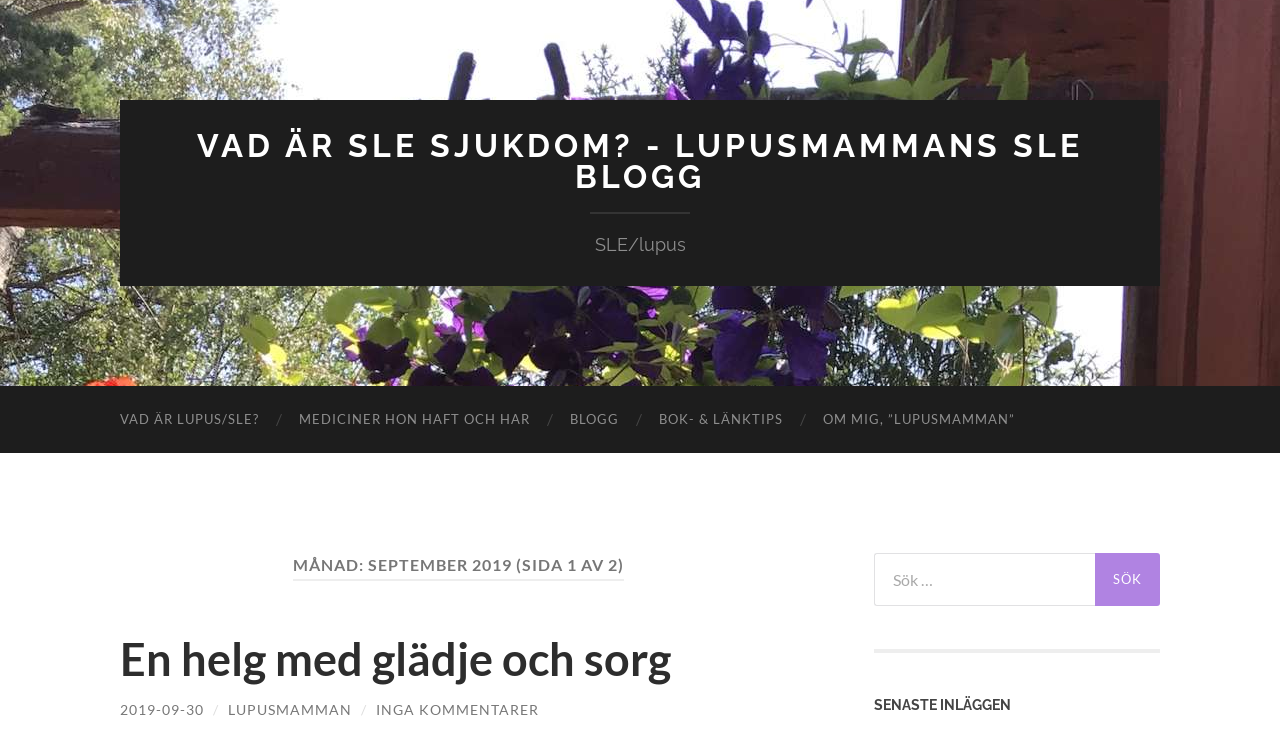

--- FILE ---
content_type: text/html; charset=UTF-8
request_url: https://lupusmamman.se/blogg/2019/09/
body_size: 20210
content:
<!DOCTYPE html>

<html lang="sv-SE">

	<head>

		<meta http-equiv="content-type" content="text/html" charset="UTF-8" />
		<meta name="viewport" content="width=device-width, initial-scale=1.0" >

		<link rel="profile" href="https://gmpg.org/xfn/11">

		<meta name='robots' content='noindex, follow' />

	<!-- This site is optimized with the Yoast SEO plugin v19.10 - https://yoast.com/wordpress/plugins/seo/ -->
	<title>september 2019 - Vad är SLE sjukdom? - Lupusmammans SLE blogg</title>
	<meta property="og:locale" content="sv_SE" />
	<meta property="og:type" content="website" />
	<meta property="og:title" content="september 2019 - Vad är SLE sjukdom? - Lupusmammans SLE blogg" />
	<meta property="og:url" content="https://lupusmamman.se/blogg/2019/09/" />
	<meta property="og:site_name" content="Vad är SLE sjukdom? - Lupusmammans SLE blogg" />
	<meta name="twitter:card" content="summary_large_image" />
	<script type="application/ld+json" class="yoast-schema-graph">{"@context":"https://schema.org","@graph":[{"@type":"CollectionPage","@id":"https://lupusmamman.se/blogg/2019/09/","url":"https://lupusmamman.se/blogg/2019/09/","name":"september 2019 - Vad är SLE sjukdom? - Lupusmammans SLE blogg","isPartOf":{"@id":"https://lupusmamman.se/#website"},"breadcrumb":{"@id":"https://lupusmamman.se/blogg/2019/09/#breadcrumb"},"inLanguage":"sv-SE"},{"@type":"BreadcrumbList","@id":"https://lupusmamman.se/blogg/2019/09/#breadcrumb","itemListElement":[{"@type":"ListItem","position":1,"name":"Home","item":"https://lupusmamman.se/"},{"@type":"ListItem","position":2,"name":"Archives for september 2019"}]},{"@type":"WebSite","@id":"https://lupusmamman.se/#website","url":"https://lupusmamman.se/","name":"Vad är SLE sjukdom? - Lupusmammans SLE blogg","description":"SLE/lupus","publisher":{"@id":"https://lupusmamman.se/#/schema/person/33ab49ad0e45e21d6497e0ca7ef8dc5d"},"potentialAction":[{"@type":"SearchAction","target":{"@type":"EntryPoint","urlTemplate":"https://lupusmamman.se/?s={search_term_string}"},"query-input":"required name=search_term_string"}],"inLanguage":"sv-SE"},{"@type":["Person","Organization"],"@id":"https://lupusmamman.se/#/schema/person/33ab49ad0e45e21d6497e0ca7ef8dc5d","name":"lupusmamman","image":{"@type":"ImageObject","inLanguage":"sv-SE","@id":"https://lupusmamman.se/#/schema/person/image/","url":"https://secure.gravatar.com/avatar/2ea3c9dc201a90288d19b73c295f7213?s=96&d=mm&r=g","contentUrl":"https://secure.gravatar.com/avatar/2ea3c9dc201a90288d19b73c295f7213?s=96&d=mm&r=g","caption":"lupusmamman"},"logo":{"@id":"https://lupusmamman.se/#/schema/person/image/"},"description":"Skriver om min dotter Alvas lupus/SLE, som hon fick oktober 2007 av anledningar vi inte vet eller kommer att få veta. Livet med sjukdomen extra allt, efterverkningar. Biverkningar. En sjukdom som involverar alla närmaste."}]}</script>
	<!-- / Yoast SEO plugin. -->



<script>
dataLayer = [[]];
</script>
<!-- Google Tag Manager -->
<script>(function(w,d,s,l,i){w[l]=w[l]||[];w[l].push({'gtm.start':
new Date().getTime(),event:'gtm.js'});var f=d.getElementsByTagName(s)[0],
j=d.createElement(s),dl=l!='dataLayer'?'&l='+l:'';j.async=true;j.src=
'https://www.googletagmanager.com/gtm.js?id='+i+dl;f.parentNode.insertBefore(j,f);
})(window,document,'script','dataLayer','GTM-M5C7GRB');</script>
<!-- End Google Tag Manager --><link rel='dns-prefetch' href='//secure.gravatar.com' />
<link rel='dns-prefetch' href='//s.w.org' />
<link rel='dns-prefetch' href='//v0.wordpress.com' />
<link rel='dns-prefetch' href='//c0.wp.com' />
<link rel="alternate" type="application/rss+xml" title="Vad är SLE sjukdom? - Lupusmammans SLE blogg &raquo; Webbflöde" href="https://lupusmamman.se/feed/" />
<link rel="alternate" type="application/rss+xml" title="Vad är SLE sjukdom? - Lupusmammans SLE blogg &raquo; kommentarsflöde" href="https://lupusmamman.se/comments/feed/" />
<meta property="og:site_name" content="Vad är SLE sjukdom? - Lupusmammans SLE blogg" />
			<meta property="og:description" content="SLE/lupus" />
			<meta property="og:type" content="website" /><script type="text/javascript">
window._wpemojiSettings = {"baseUrl":"https:\/\/s.w.org\/images\/core\/emoji\/14.0.0\/72x72\/","ext":".png","svgUrl":"https:\/\/s.w.org\/images\/core\/emoji\/14.0.0\/svg\/","svgExt":".svg","source":{"concatemoji":"https:\/\/lupusmamman.se\/wp-includes\/js\/wp-emoji-release.min.js?ver=6.0.11"}};
/*! This file is auto-generated */
!function(e,a,t){var n,r,o,i=a.createElement("canvas"),p=i.getContext&&i.getContext("2d");function s(e,t){var a=String.fromCharCode,e=(p.clearRect(0,0,i.width,i.height),p.fillText(a.apply(this,e),0,0),i.toDataURL());return p.clearRect(0,0,i.width,i.height),p.fillText(a.apply(this,t),0,0),e===i.toDataURL()}function c(e){var t=a.createElement("script");t.src=e,t.defer=t.type="text/javascript",a.getElementsByTagName("head")[0].appendChild(t)}for(o=Array("flag","emoji"),t.supports={everything:!0,everythingExceptFlag:!0},r=0;r<o.length;r++)t.supports[o[r]]=function(e){if(!p||!p.fillText)return!1;switch(p.textBaseline="top",p.font="600 32px Arial",e){case"flag":return s([127987,65039,8205,9895,65039],[127987,65039,8203,9895,65039])?!1:!s([55356,56826,55356,56819],[55356,56826,8203,55356,56819])&&!s([55356,57332,56128,56423,56128,56418,56128,56421,56128,56430,56128,56423,56128,56447],[55356,57332,8203,56128,56423,8203,56128,56418,8203,56128,56421,8203,56128,56430,8203,56128,56423,8203,56128,56447]);case"emoji":return!s([129777,127995,8205,129778,127999],[129777,127995,8203,129778,127999])}return!1}(o[r]),t.supports.everything=t.supports.everything&&t.supports[o[r]],"flag"!==o[r]&&(t.supports.everythingExceptFlag=t.supports.everythingExceptFlag&&t.supports[o[r]]);t.supports.everythingExceptFlag=t.supports.everythingExceptFlag&&!t.supports.flag,t.DOMReady=!1,t.readyCallback=function(){t.DOMReady=!0},t.supports.everything||(n=function(){t.readyCallback()},a.addEventListener?(a.addEventListener("DOMContentLoaded",n,!1),e.addEventListener("load",n,!1)):(e.attachEvent("onload",n),a.attachEvent("onreadystatechange",function(){"complete"===a.readyState&&t.readyCallback()})),(e=t.source||{}).concatemoji?c(e.concatemoji):e.wpemoji&&e.twemoji&&(c(e.twemoji),c(e.wpemoji)))}(window,document,window._wpemojiSettings);
</script>
<style type="text/css">
img.wp-smiley,
img.emoji {
	display: inline !important;
	border: none !important;
	box-shadow: none !important;
	height: 1em !important;
	width: 1em !important;
	margin: 0 0.07em !important;
	vertical-align: -0.1em !important;
	background: none !important;
	padding: 0 !important;
}
</style>
	<link property="stylesheet" rel='stylesheet' id='wp-block-library-css'  href='https://c0.wp.com/c/6.0.11/wp-includes/css/dist/block-library/style.min.css' type='text/css' media='all' />
<style id='wp-block-library-inline-css' type='text/css'>
.has-text-align-justify{text-align:justify;}
</style>
<link property="stylesheet" rel='stylesheet' id='mediaelement-css'  href='https://c0.wp.com/c/6.0.11/wp-includes/js/mediaelement/mediaelementplayer-legacy.min.css' type='text/css' media='all' />
<link property="stylesheet" rel='stylesheet' id='wp-mediaelement-css'  href='https://c0.wp.com/c/6.0.11/wp-includes/js/mediaelement/wp-mediaelement.min.css' type='text/css' media='all' />
<style id='global-styles-inline-css' type='text/css'>
body{--wp--preset--color--black: #000000;--wp--preset--color--cyan-bluish-gray: #abb8c3;--wp--preset--color--white: #fff;--wp--preset--color--pale-pink: #f78da7;--wp--preset--color--vivid-red: #cf2e2e;--wp--preset--color--luminous-vivid-orange: #ff6900;--wp--preset--color--luminous-vivid-amber: #fcb900;--wp--preset--color--light-green-cyan: #7bdcb5;--wp--preset--color--vivid-green-cyan: #00d084;--wp--preset--color--pale-cyan-blue: #8ed1fc;--wp--preset--color--vivid-cyan-blue: #0693e3;--wp--preset--color--vivid-purple: #9b51e0;--wp--preset--color--accent: #b083e2;--wp--preset--color--dark-gray: #444;--wp--preset--color--medium-gray: #666;--wp--preset--color--light-gray: #888;--wp--preset--gradient--vivid-cyan-blue-to-vivid-purple: linear-gradient(135deg,rgba(6,147,227,1) 0%,rgb(155,81,224) 100%);--wp--preset--gradient--light-green-cyan-to-vivid-green-cyan: linear-gradient(135deg,rgb(122,220,180) 0%,rgb(0,208,130) 100%);--wp--preset--gradient--luminous-vivid-amber-to-luminous-vivid-orange: linear-gradient(135deg,rgba(252,185,0,1) 0%,rgba(255,105,0,1) 100%);--wp--preset--gradient--luminous-vivid-orange-to-vivid-red: linear-gradient(135deg,rgba(255,105,0,1) 0%,rgb(207,46,46) 100%);--wp--preset--gradient--very-light-gray-to-cyan-bluish-gray: linear-gradient(135deg,rgb(238,238,238) 0%,rgb(169,184,195) 100%);--wp--preset--gradient--cool-to-warm-spectrum: linear-gradient(135deg,rgb(74,234,220) 0%,rgb(151,120,209) 20%,rgb(207,42,186) 40%,rgb(238,44,130) 60%,rgb(251,105,98) 80%,rgb(254,248,76) 100%);--wp--preset--gradient--blush-light-purple: linear-gradient(135deg,rgb(255,206,236) 0%,rgb(152,150,240) 100%);--wp--preset--gradient--blush-bordeaux: linear-gradient(135deg,rgb(254,205,165) 0%,rgb(254,45,45) 50%,rgb(107,0,62) 100%);--wp--preset--gradient--luminous-dusk: linear-gradient(135deg,rgb(255,203,112) 0%,rgb(199,81,192) 50%,rgb(65,88,208) 100%);--wp--preset--gradient--pale-ocean: linear-gradient(135deg,rgb(255,245,203) 0%,rgb(182,227,212) 50%,rgb(51,167,181) 100%);--wp--preset--gradient--electric-grass: linear-gradient(135deg,rgb(202,248,128) 0%,rgb(113,206,126) 100%);--wp--preset--gradient--midnight: linear-gradient(135deg,rgb(2,3,129) 0%,rgb(40,116,252) 100%);--wp--preset--duotone--dark-grayscale: url('#wp-duotone-dark-grayscale');--wp--preset--duotone--grayscale: url('#wp-duotone-grayscale');--wp--preset--duotone--purple-yellow: url('#wp-duotone-purple-yellow');--wp--preset--duotone--blue-red: url('#wp-duotone-blue-red');--wp--preset--duotone--midnight: url('#wp-duotone-midnight');--wp--preset--duotone--magenta-yellow: url('#wp-duotone-magenta-yellow');--wp--preset--duotone--purple-green: url('#wp-duotone-purple-green');--wp--preset--duotone--blue-orange: url('#wp-duotone-blue-orange');--wp--preset--font-size--small: 16px;--wp--preset--font-size--medium: 20px;--wp--preset--font-size--large: 24px;--wp--preset--font-size--x-large: 42px;--wp--preset--font-size--regular: 19px;--wp--preset--font-size--larger: 32px;}.has-black-color{color: var(--wp--preset--color--black) !important;}.has-cyan-bluish-gray-color{color: var(--wp--preset--color--cyan-bluish-gray) !important;}.has-white-color{color: var(--wp--preset--color--white) !important;}.has-pale-pink-color{color: var(--wp--preset--color--pale-pink) !important;}.has-vivid-red-color{color: var(--wp--preset--color--vivid-red) !important;}.has-luminous-vivid-orange-color{color: var(--wp--preset--color--luminous-vivid-orange) !important;}.has-luminous-vivid-amber-color{color: var(--wp--preset--color--luminous-vivid-amber) !important;}.has-light-green-cyan-color{color: var(--wp--preset--color--light-green-cyan) !important;}.has-vivid-green-cyan-color{color: var(--wp--preset--color--vivid-green-cyan) !important;}.has-pale-cyan-blue-color{color: var(--wp--preset--color--pale-cyan-blue) !important;}.has-vivid-cyan-blue-color{color: var(--wp--preset--color--vivid-cyan-blue) !important;}.has-vivid-purple-color{color: var(--wp--preset--color--vivid-purple) !important;}.has-black-background-color{background-color: var(--wp--preset--color--black) !important;}.has-cyan-bluish-gray-background-color{background-color: var(--wp--preset--color--cyan-bluish-gray) !important;}.has-white-background-color{background-color: var(--wp--preset--color--white) !important;}.has-pale-pink-background-color{background-color: var(--wp--preset--color--pale-pink) !important;}.has-vivid-red-background-color{background-color: var(--wp--preset--color--vivid-red) !important;}.has-luminous-vivid-orange-background-color{background-color: var(--wp--preset--color--luminous-vivid-orange) !important;}.has-luminous-vivid-amber-background-color{background-color: var(--wp--preset--color--luminous-vivid-amber) !important;}.has-light-green-cyan-background-color{background-color: var(--wp--preset--color--light-green-cyan) !important;}.has-vivid-green-cyan-background-color{background-color: var(--wp--preset--color--vivid-green-cyan) !important;}.has-pale-cyan-blue-background-color{background-color: var(--wp--preset--color--pale-cyan-blue) !important;}.has-vivid-cyan-blue-background-color{background-color: var(--wp--preset--color--vivid-cyan-blue) !important;}.has-vivid-purple-background-color{background-color: var(--wp--preset--color--vivid-purple) !important;}.has-black-border-color{border-color: var(--wp--preset--color--black) !important;}.has-cyan-bluish-gray-border-color{border-color: var(--wp--preset--color--cyan-bluish-gray) !important;}.has-white-border-color{border-color: var(--wp--preset--color--white) !important;}.has-pale-pink-border-color{border-color: var(--wp--preset--color--pale-pink) !important;}.has-vivid-red-border-color{border-color: var(--wp--preset--color--vivid-red) !important;}.has-luminous-vivid-orange-border-color{border-color: var(--wp--preset--color--luminous-vivid-orange) !important;}.has-luminous-vivid-amber-border-color{border-color: var(--wp--preset--color--luminous-vivid-amber) !important;}.has-light-green-cyan-border-color{border-color: var(--wp--preset--color--light-green-cyan) !important;}.has-vivid-green-cyan-border-color{border-color: var(--wp--preset--color--vivid-green-cyan) !important;}.has-pale-cyan-blue-border-color{border-color: var(--wp--preset--color--pale-cyan-blue) !important;}.has-vivid-cyan-blue-border-color{border-color: var(--wp--preset--color--vivid-cyan-blue) !important;}.has-vivid-purple-border-color{border-color: var(--wp--preset--color--vivid-purple) !important;}.has-vivid-cyan-blue-to-vivid-purple-gradient-background{background: var(--wp--preset--gradient--vivid-cyan-blue-to-vivid-purple) !important;}.has-light-green-cyan-to-vivid-green-cyan-gradient-background{background: var(--wp--preset--gradient--light-green-cyan-to-vivid-green-cyan) !important;}.has-luminous-vivid-amber-to-luminous-vivid-orange-gradient-background{background: var(--wp--preset--gradient--luminous-vivid-amber-to-luminous-vivid-orange) !important;}.has-luminous-vivid-orange-to-vivid-red-gradient-background{background: var(--wp--preset--gradient--luminous-vivid-orange-to-vivid-red) !important;}.has-very-light-gray-to-cyan-bluish-gray-gradient-background{background: var(--wp--preset--gradient--very-light-gray-to-cyan-bluish-gray) !important;}.has-cool-to-warm-spectrum-gradient-background{background: var(--wp--preset--gradient--cool-to-warm-spectrum) !important;}.has-blush-light-purple-gradient-background{background: var(--wp--preset--gradient--blush-light-purple) !important;}.has-blush-bordeaux-gradient-background{background: var(--wp--preset--gradient--blush-bordeaux) !important;}.has-luminous-dusk-gradient-background{background: var(--wp--preset--gradient--luminous-dusk) !important;}.has-pale-ocean-gradient-background{background: var(--wp--preset--gradient--pale-ocean) !important;}.has-electric-grass-gradient-background{background: var(--wp--preset--gradient--electric-grass) !important;}.has-midnight-gradient-background{background: var(--wp--preset--gradient--midnight) !important;}.has-small-font-size{font-size: var(--wp--preset--font-size--small) !important;}.has-medium-font-size{font-size: var(--wp--preset--font-size--medium) !important;}.has-large-font-size{font-size: var(--wp--preset--font-size--large) !important;}.has-x-large-font-size{font-size: var(--wp--preset--font-size--x-large) !important;}
</style>
<link property="stylesheet" rel='stylesheet' id='trx_addons-icons-css'  href='https://lupusmamman.se/wp-content/plugins/trx_addons/css/font-icons/css/trx_addons_icons-embedded.css' type='text/css' media='all' />
<link property="stylesheet" rel='stylesheet' id='jquery-swiper-css'  href='https://lupusmamman.se/wp-content/plugins/trx_addons/js/swiper/swiper.min.css' type='text/css' media='all' />
<link property="stylesheet" rel='stylesheet' id='magnific-popup-css'  href='https://lupusmamman.se/wp-content/plugins/trx_addons/js/magnific/magnific-popup.min.css' type='text/css' media='all' />
<link property="stylesheet" rel='stylesheet' id='trx_addons-css'  href='https://lupusmamman.se/wp-content/plugins/trx_addons/css/trx_addons.css' type='text/css' media='all' />
<link property="stylesheet" rel='stylesheet' id='trx_addons-animation-css'  href='https://lupusmamman.se/wp-content/plugins/trx_addons/css/trx_addons.animation.css' type='text/css' media='all' />
<link property="stylesheet" rel='stylesheet' id='trx_addons-responsive-css'  href='https://lupusmamman.se/wp-content/plugins/trx_addons/css/trx_addons.responsive.css' type='text/css' media='all' />
<link property="stylesheet" rel='stylesheet' id='jetpack_css-css'  href='https://c0.wp.com/p/jetpack/11.5.3/css/jetpack.css' type='text/css' media='all' />
<link property="stylesheet" rel='stylesheet' id='hemingway_googleFonts-css'  href='https://lupusmamman.se/wp-content/themes/hemingway/assets/css/fonts.css' type='text/css' media='all' />
<link property="stylesheet" rel='stylesheet' id='hemingway_style-css'  href='https://lupusmamman.se/wp-content/themes/hemingway/style.css?ver=2.3.2' type='text/css' media='all' />
<script type='text/javascript' src='https://c0.wp.com/c/6.0.11/wp-includes/js/jquery/jquery.min.js' id='jquery-core-js'></script>
<script type='text/javascript' src='https://c0.wp.com/c/6.0.11/wp-includes/js/jquery/jquery-migrate.min.js' id='jquery-migrate-js'></script>
<link rel="https://api.w.org/" href="https://lupusmamman.se/wp-json/" /><link rel="EditURI" type="application/rsd+xml" title="RSD" href="https://lupusmamman.se/xmlrpc.php?rsd" />
<link rel="wlwmanifest" type="application/wlwmanifest+xml" href="https://lupusmamman.se/wp-includes/wlwmanifest.xml" /> 
<meta name="generator" content="WordPress 6.0.11" />
	<style>img#wpstats{display:none}</style>
		<style type="text/css"><!-- Customizer CSS -->::selection { background-color: #b083e2; }.featured-media .sticky-post { background-color: #b083e2; }fieldset legend { background-color: #b083e2; }:root .has-accent-background-color { background-color: #b083e2; }button:hover { background-color: #b083e2; }.button:hover { background-color: #b083e2; }.faux-button:hover { background-color: #b083e2; }a.more-link:hover { background-color: #b083e2; }.wp-block-button__link:hover { background-color: #b083e2; }.is-style-outline .wp-block-button__link.has-accent-color:hover { background-color: #b083e2; }.wp-block-file__button:hover { background-color: #b083e2; }input[type="button"]:hover { background-color: #b083e2; }input[type="reset"]:hover { background-color: #b083e2; }input[type="submit"]:hover { background-color: #b083e2; }.post-tags a:hover { background-color: #b083e2; }.content #respond input[type="submit"]:hover { background-color: #b083e2; }.search-form .search-submit { background-color: #b083e2; }.sidebar .tagcloud a:hover { background-color: #b083e2; }.footer .tagcloud a:hover { background-color: #b083e2; }.is-style-outline .wp-block-button__link.has-accent-color:hover { border-color: #b083e2; }.post-tags a:hover:after { border-right-color: #b083e2; }a { color: #b083e2; }.blog-title a:hover { color: #b083e2; }.blog-menu a:hover { color: #b083e2; }.post-title a:hover { color: #b083e2; }.post-meta a:hover { color: #b083e2; }.blog .format-quote blockquote cite a:hover { color: #b083e2; }:root .has-accent-color { color: #b083e2; }.post-categories a { color: #b083e2; }.post-categories a:hover { color: #b083e2; }.post-nav a:hover { color: #b083e2; }.archive-nav a:hover { color: #b083e2; }.comment-meta-content cite a:hover { color: #b083e2; }.comment-meta-content p a:hover { color: #b083e2; }.comment-actions a:hover { color: #b083e2; }#cancel-comment-reply-link { color: #b083e2; }#cancel-comment-reply-link:hover { color: #b083e2; }.widget-title a { color: #b083e2; }.widget-title a:hover { color: #b083e2; }.widget_text a { color: #b083e2; }.widget_text a:hover { color: #b083e2; }.widget_rss a { color: #b083e2; }.widget_rss a:hover { color: #b083e2; }.widget_archive a { color: #b083e2; }.widget_archive a:hover { color: #b083e2; }.widget_meta a { color: #b083e2; }.widget_meta a:hover { color: #b083e2; }.widget_recent_comments a { color: #b083e2; }.widget_recent_comments a:hover { color: #b083e2; }.widget_pages a { color: #b083e2; }.widget_pages a:hover { color: #b083e2; }.widget_links a { color: #b083e2; }.widget_links a:hover { color: #b083e2; }.widget_recent_entries a { color: #b083e2; }.widget_recent_entries a:hover { color: #b083e2; }.widget_categories a { color: #b083e2; }.widget_categories a:hover { color: #b083e2; }#wp-calendar a { color: #b083e2; }#wp-calendar a:hover { color: #b083e2; }#wp-calendar tfoot a:hover { color: #b083e2; }.wp-calendar-nav a:hover { color: #b083e2; }.widgetmore a { color: #b083e2; }.widgetmore a:hover { color: #b083e2; }</style><!-- /Customizer CSS --><style type="text/css">.recentcomments a{display:inline !important;padding:0 !important;margin:0 !important;}</style>
<!-- BEGIN GAINWP v5.4.6 Universal Analytics - https://intelligencewp.com/google-analytics-in-wordpress/ -->
<script>
(function(i,s,o,g,r,a,m){i['GoogleAnalyticsObject']=r;i[r]=i[r]||function(){
	(i[r].q=i[r].q||[]).push(arguments)},i[r].l=1*new Date();a=s.createElement(o),
	m=s.getElementsByTagName(o)[0];a.async=1;a.src=g;m.parentNode.insertBefore(a,m)
})(window,document,'script','https://www.google-analytics.com/analytics.js','ga');
  ga('create', 'UA-58257328-10', 'auto');
  ga('send', 'pageview');
</script>
<!-- END GAINWP Universal Analytics -->

	</head>
	
	<body data-rsssl=1 class="archive date ua_chrome show-sidebar-on-mobile">

		<svg xmlns="http://www.w3.org/2000/svg" viewBox="0 0 0 0" width="0" height="0" focusable="false" role="none" style="visibility: hidden; position: absolute; left: -9999px; overflow: hidden;" ><defs><filter id="wp-duotone-dark-grayscale"><feColorMatrix color-interpolation-filters="sRGB" type="matrix" values=" .299 .587 .114 0 0 .299 .587 .114 0 0 .299 .587 .114 0 0 .299 .587 .114 0 0 " /><feComponentTransfer color-interpolation-filters="sRGB" ><feFuncR type="table" tableValues="0 0.49803921568627" /><feFuncG type="table" tableValues="0 0.49803921568627" /><feFuncB type="table" tableValues="0 0.49803921568627" /><feFuncA type="table" tableValues="1 1" /></feComponentTransfer><feComposite in2="SourceGraphic" operator="in" /></filter></defs></svg><svg xmlns="http://www.w3.org/2000/svg" viewBox="0 0 0 0" width="0" height="0" focusable="false" role="none" style="visibility: hidden; position: absolute; left: -9999px; overflow: hidden;" ><defs><filter id="wp-duotone-grayscale"><feColorMatrix color-interpolation-filters="sRGB" type="matrix" values=" .299 .587 .114 0 0 .299 .587 .114 0 0 .299 .587 .114 0 0 .299 .587 .114 0 0 " /><feComponentTransfer color-interpolation-filters="sRGB" ><feFuncR type="table" tableValues="0 1" /><feFuncG type="table" tableValues="0 1" /><feFuncB type="table" tableValues="0 1" /><feFuncA type="table" tableValues="1 1" /></feComponentTransfer><feComposite in2="SourceGraphic" operator="in" /></filter></defs></svg><svg xmlns="http://www.w3.org/2000/svg" viewBox="0 0 0 0" width="0" height="0" focusable="false" role="none" style="visibility: hidden; position: absolute; left: -9999px; overflow: hidden;" ><defs><filter id="wp-duotone-purple-yellow"><feColorMatrix color-interpolation-filters="sRGB" type="matrix" values=" .299 .587 .114 0 0 .299 .587 .114 0 0 .299 .587 .114 0 0 .299 .587 .114 0 0 " /><feComponentTransfer color-interpolation-filters="sRGB" ><feFuncR type="table" tableValues="0.54901960784314 0.98823529411765" /><feFuncG type="table" tableValues="0 1" /><feFuncB type="table" tableValues="0.71764705882353 0.25490196078431" /><feFuncA type="table" tableValues="1 1" /></feComponentTransfer><feComposite in2="SourceGraphic" operator="in" /></filter></defs></svg><svg xmlns="http://www.w3.org/2000/svg" viewBox="0 0 0 0" width="0" height="0" focusable="false" role="none" style="visibility: hidden; position: absolute; left: -9999px; overflow: hidden;" ><defs><filter id="wp-duotone-blue-red"><feColorMatrix color-interpolation-filters="sRGB" type="matrix" values=" .299 .587 .114 0 0 .299 .587 .114 0 0 .299 .587 .114 0 0 .299 .587 .114 0 0 " /><feComponentTransfer color-interpolation-filters="sRGB" ><feFuncR type="table" tableValues="0 1" /><feFuncG type="table" tableValues="0 0.27843137254902" /><feFuncB type="table" tableValues="0.5921568627451 0.27843137254902" /><feFuncA type="table" tableValues="1 1" /></feComponentTransfer><feComposite in2="SourceGraphic" operator="in" /></filter></defs></svg><svg xmlns="http://www.w3.org/2000/svg" viewBox="0 0 0 0" width="0" height="0" focusable="false" role="none" style="visibility: hidden; position: absolute; left: -9999px; overflow: hidden;" ><defs><filter id="wp-duotone-midnight"><feColorMatrix color-interpolation-filters="sRGB" type="matrix" values=" .299 .587 .114 0 0 .299 .587 .114 0 0 .299 .587 .114 0 0 .299 .587 .114 0 0 " /><feComponentTransfer color-interpolation-filters="sRGB" ><feFuncR type="table" tableValues="0 0" /><feFuncG type="table" tableValues="0 0.64705882352941" /><feFuncB type="table" tableValues="0 1" /><feFuncA type="table" tableValues="1 1" /></feComponentTransfer><feComposite in2="SourceGraphic" operator="in" /></filter></defs></svg><svg xmlns="http://www.w3.org/2000/svg" viewBox="0 0 0 0" width="0" height="0" focusable="false" role="none" style="visibility: hidden; position: absolute; left: -9999px; overflow: hidden;" ><defs><filter id="wp-duotone-magenta-yellow"><feColorMatrix color-interpolation-filters="sRGB" type="matrix" values=" .299 .587 .114 0 0 .299 .587 .114 0 0 .299 .587 .114 0 0 .299 .587 .114 0 0 " /><feComponentTransfer color-interpolation-filters="sRGB" ><feFuncR type="table" tableValues="0.78039215686275 1" /><feFuncG type="table" tableValues="0 0.94901960784314" /><feFuncB type="table" tableValues="0.35294117647059 0.47058823529412" /><feFuncA type="table" tableValues="1 1" /></feComponentTransfer><feComposite in2="SourceGraphic" operator="in" /></filter></defs></svg><svg xmlns="http://www.w3.org/2000/svg" viewBox="0 0 0 0" width="0" height="0" focusable="false" role="none" style="visibility: hidden; position: absolute; left: -9999px; overflow: hidden;" ><defs><filter id="wp-duotone-purple-green"><feColorMatrix color-interpolation-filters="sRGB" type="matrix" values=" .299 .587 .114 0 0 .299 .587 .114 0 0 .299 .587 .114 0 0 .299 .587 .114 0 0 " /><feComponentTransfer color-interpolation-filters="sRGB" ><feFuncR type="table" tableValues="0.65098039215686 0.40392156862745" /><feFuncG type="table" tableValues="0 1" /><feFuncB type="table" tableValues="0.44705882352941 0.4" /><feFuncA type="table" tableValues="1 1" /></feComponentTransfer><feComposite in2="SourceGraphic" operator="in" /></filter></defs></svg><svg xmlns="http://www.w3.org/2000/svg" viewBox="0 0 0 0" width="0" height="0" focusable="false" role="none" style="visibility: hidden; position: absolute; left: -9999px; overflow: hidden;" ><defs><filter id="wp-duotone-blue-orange"><feColorMatrix color-interpolation-filters="sRGB" type="matrix" values=" .299 .587 .114 0 0 .299 .587 .114 0 0 .299 .587 .114 0 0 .299 .587 .114 0 0 " /><feComponentTransfer color-interpolation-filters="sRGB" ><feFuncR type="table" tableValues="0.098039215686275 1" /><feFuncG type="table" tableValues="0 0.66274509803922" /><feFuncB type="table" tableValues="0.84705882352941 0.41960784313725" /><feFuncA type="table" tableValues="1 1" /></feComponentTransfer><feComposite in2="SourceGraphic" operator="in" /></filter></defs></svg><!-- Google Tag Manager (noscript) -->
<noscript><iframe src="https://www.googletagmanager.com/ns.html?id=GTM-M5C7GRB" height="0" width="0" style="display:none;visibility:hidden"></iframe></noscript>
<!-- End Google Tag Manager (noscript) -->
		<a class="skip-link button" href="#site-content">Hoppa till innehållet</a>
	
		<div class="big-wrapper">
	
			<div class="header-cover section bg-dark-light no-padding">

						
				<div class="header section" style="background-image: url( https://lupusmamman.se/wp-content/uploads/2019/07/cropped-img_4684-1.jpg );">
							
					<div class="header-inner section-inner">
					
											
							<div class="blog-info">
							
																	<div class="blog-title">
										<a href="https://lupusmamman.se" rel="home">Vad är SLE sjukdom? - Lupusmammans SLE blogg</a>
									</div>
																
																	<p class="blog-description">SLE/lupus</p>
															
							</div><!-- .blog-info -->
							
															
					</div><!-- .header-inner -->
								
				</div><!-- .header -->
			
			</div><!-- .bg-dark -->
			
			<div class="navigation section no-padding bg-dark">
			
				<div class="navigation-inner section-inner group">
				
					<div class="toggle-container section-inner hidden">
			
						<button type="button" class="nav-toggle toggle">
							<div class="bar"></div>
							<div class="bar"></div>
							<div class="bar"></div>
							<span class="screen-reader-text">Slå på/av mobilmeny</span>
						</button>
						
						<button type="button" class="search-toggle toggle">
							<div class="metal"></div>
							<div class="glass"></div>
							<div class="handle"></div>
							<span class="screen-reader-text">Slå på/av sökfält</span>
						</button>
											
					</div><!-- .toggle-container -->
					
					<div class="blog-search hidden">
						<form role="search" method="get" class="search-form" action="https://lupusmamman.se/">
				<label>
					<span class="screen-reader-text">Sök efter:</span>
					<input type="search" class="search-field" placeholder="Sök …" value="" name="s" />
				</label>
				<input type="submit" class="search-submit" value="Sök" />
			</form>					</div><!-- .blog-search -->
				
					<ul class="blog-menu">
						<li id="menu-item-4143" class="menu-item menu-item-type-post_type menu-item-object-page menu-item-4143"><a href="https://lupusmamman.se/vad-ar-sle/">Vad är lupus/SLE?</a></li>
<li id="menu-item-4142" class="menu-item menu-item-type-post_type menu-item-object-page menu-item-4142"><a href="https://lupusmamman.se/mediciner-hon-haft-och-har/">Mediciner hon haft och har</a></li>
<li id="menu-item-4144" class="menu-item menu-item-type-post_type menu-item-object-page menu-item-4144"><a href="https://lupusmamman.se/blogg-2/">Blogg</a></li>
<li id="menu-item-7448" class="menu-item menu-item-type-post_type menu-item-object-page menu-item-7448"><a href="https://lupusmamman.se/boktips/">Bok- &#038; länktips</a></li>
<li id="menu-item-7449" class="menu-item menu-item-type-post_type menu-item-object-page menu-item-7449"><a href="https://lupusmamman.se/om-lupusmamman/">Om mig, &#8221;lupusmamman&#8221;</a></li>
					 </ul><!-- .blog-menu -->
					 
					 <ul class="mobile-menu">
					
						<li class="menu-item menu-item-type-post_type menu-item-object-page menu-item-4143"><a href="https://lupusmamman.se/vad-ar-sle/">Vad är lupus/SLE?</a></li>
<li class="menu-item menu-item-type-post_type menu-item-object-page menu-item-4142"><a href="https://lupusmamman.se/mediciner-hon-haft-och-har/">Mediciner hon haft och har</a></li>
<li class="menu-item menu-item-type-post_type menu-item-object-page menu-item-4144"><a href="https://lupusmamman.se/blogg-2/">Blogg</a></li>
<li class="menu-item menu-item-type-post_type menu-item-object-page menu-item-7448"><a href="https://lupusmamman.se/boktips/">Bok- &#038; länktips</a></li>
<li class="menu-item menu-item-type-post_type menu-item-object-page menu-item-7449"><a href="https://lupusmamman.se/om-lupusmamman/">Om mig, &#8221;lupusmamman&#8221;</a></li>
						
					 </ul><!-- .mobile-menu -->
				 
				</div><!-- .navigation-inner -->
				
			</div><!-- .navigation -->
<main class="wrapper section-inner group" id="site-content">

	<div class="content left">
		
		<div class="posts">

			
				<header class="archive-header">

											<h1 class="archive-title">Månad: <span>september 2019</span> <span>(Sida 1 av 2)</span></h1>
					
										
				</header><!-- .archive-header -->

				<article id="post-4764" class="post-4764 post type-post status-publish format-standard hentry category-djur category-karlek category-lakarbesok category-mediciner category-resor category-sjukhus category-sorg tag-kila-etta-forsta-gangen tag-zigge-stardust post-preview">

	<div class="post-header">

		
					
				<h2 class="post-title entry-title">
											<a href="https://lupusmamman.se/blogg/en-helg-med-gladje-och-sorg/" rel="bookmark">En helg med glädje och sorg</a>
									</h2>

							
			<div class="post-meta">
			
				<span class="post-date"><a href="https://lupusmamman.se/blogg/en-helg-med-gladje-och-sorg/">2019-09-30</a></span>
				
				<span class="date-sep"> / </span>
					
				<span class="post-author"><a href="https://lupusmamman.se/blogg/author/lupusmamman/" title="Inlägg av lupusmamman" rel="author">lupusmamman</a></span>

				
					<span class="date-sep"> / </span>
				
					<a href="https://lupusmamman.se/blogg/en-helg-med-gladje-och-sorg/#respond"><span class="comment">Inga kommentarer</span></a>
								
														
			</div><!-- .post-meta -->

					
	</div><!-- .post-header -->
																					
	<div class="post-content entry-content">
	
		<p>Vi skulle ut på en rallylydnads-&#8221;turné&#8221; i helgen , först i Gävle och sen i Eskilstuna, Alva, jag, Kila och Zigne. Åkte tidigt på lördagen och hade en oroskänsla över Zigge som varit väldigt trött senaste dagarna, det kändes inte helt hundra att lämna mamma men vi hade telefonkontakt ofta. Kila vann i andra starten, första förstaplatsen??<img src="https://lupusmamman.se/wp-content/uploads/2019/09/img_0795.jpg" class="size-full wp-image-4765" width="1650" height="2200" srcset="https://lupusmamman.se/wp-content/uploads/2019/09/img_0795.jpg 1650w, https://lupusmamman.se/wp-content/uploads/2019/09/img_0795-225x300.jpg 225w, https://lupusmamman.se/wp-content/uploads/2019/09/img_0795-768x1024.jpg 768w, https://lupusmamman.se/wp-content/uploads/2019/09/img_0795-676x901.jpg 676w, https://lupusmamman.se/wp-content/uploads/2019/09/img_0795-370x493.jpg 370w, https://lupusmamman.se/wp-content/uploads/2019/09/img_0795-770x1027.jpg 770w" sizes="(max-width: 1650px) 100vw, 1650px" /></p>
<figure><figcaption>Zigne med på ett hörn </figcaption></figure>
<p>Vi blev helt chockade, både Alva å jag när de sa Kilas namn å Alva fick gå fram och ställa sig på prispallen. Så stolt över mina tjejer ?</p>
<p>Sen åkte vi vidare till Eskilstuna, där vi skulle övernatta och genomföra två tävlingar på söndagen också. Det blev verkligen inte så, då det började redan i bilen med lite småont i ryggen för Alva. Vi käkade på rummet, eftersom hundarna var med och la oss vid 22. Men det blev värre, hon började få mer och mer ont i ryggen på vänster sida, kräktes och hade ont i magen med. Det &#8221;nya&#8221; var ju ryggontet, sett till hur magskoven brukar te sig. Ringde 1177 vid midnatt, ambulans kom en timme senare och då låg hon på golvet i badrummet väldigt smärtpåverkad med en liten Zigne tätt intill. Kan inte beskriva hur det kändes att inte kunna följa med till sjukhuset i en ny stad, eller hur natten med en ylande Kila blev. Kan hon aldrig få må bra och njuta av livet?! Vi hade sms-kontakt och vid 5 fick hon ta en taxi tillbaka till hotellet, smärtstillad och prover tagna i porten. <img loading="lazy" src="https://lupusmamman.se/wp-content/uploads/2019/09/img_0842.jpg" class="size-full wp-image-4769" width="1309" height="2200" srcset="https://lupusmamman.se/wp-content/uploads/2019/09/img_0842.jpg 1309w, https://lupusmamman.se/wp-content/uploads/2019/09/img_0842-179x300.jpg 179w, https://lupusmamman.se/wp-content/uploads/2019/09/img_0842-768x1291.jpg 768w, https://lupusmamman.se/wp-content/uploads/2019/09/img_0842-609x1024.jpg 609w, https://lupusmamman.se/wp-content/uploads/2019/09/img_0842-676x1136.jpg 676w, https://lupusmamman.se/wp-content/uploads/2019/09/img_0842-770x1294.jpg 770w, https://lupusmamman.se/wp-content/uploads/2019/09/img_0842-370x622.jpg 370w" sizes="(max-width: 1309px) 100vw, 1309px" /></p>
<figure><figcaption>Snacka om att inte tåla plåster&#8230;</figcaption></figure>
<p>Jag ut med två hundar för att betala, efter att ha varit vaken sen hon åkte, troligen då jag tappade min nyckelknippa, vilket upptäcktes hemma senare. Vi vilade i de sköna sängarna till jag fick ett sms från Hansa om att ringa hem. Då fattade jag nästan. Mamma hade ringt honom och berättat att Zigge somnat in under natten?Jag ville bara hem igår redan, hörde på mammas röst att det inte var bra, men vi hoppades ju hinna hem? Jag bröt såklart ihop och Alva med, kan det bli värre med allt liksom. Hon var tvungen att ringa tillbaka till Mälarsjukhuset och få en röntgentid, vilket hon fick 10.30. Vi checkade ut, missade den jättefina hotellfrukosten, men fick med mig en påse med lite äggröra å mackor alla fall, jag hoppas aldrig mer behöva köra med så lite sömn..</p>
<p><img loading="lazy" src="https://lupusmamman.se/wp-content/uploads/2019/09/img_0839.jpg" class="size-full wp-image-4770" width="1650" height="2200" srcset="https://lupusmamman.se/wp-content/uploads/2019/09/img_0839.jpg 1650w, https://lupusmamman.se/wp-content/uploads/2019/09/img_0839-225x300.jpg 225w, https://lupusmamman.se/wp-content/uploads/2019/09/img_0839-768x1024.jpg 768w, https://lupusmamman.se/wp-content/uploads/2019/09/img_0839-676x901.jpg 676w, https://lupusmamman.se/wp-content/uploads/2019/09/img_0839-370x493.jpg 370w, https://lupusmamman.se/wp-content/uploads/2019/09/img_0839-770x1027.jpg 770w" sizes="(max-width: 1650px) 100vw, 1650px" />Här stod vi sen, jag och hundarna i över 3 timmar. Alva har njursten och förkalkad mjälte, det är vad vi vet. Har inte kunnat ta in mer, men hon skrev till slut ut sig själv, efter en panikattack ensam i akutrummet av sorg, smärta och övergivenhetskänsla (efter 3 timmars väntan som de sa skulle bli max 1). Vi var tvungna att åka hem innan jag inte skulle kunna köra å vi ville ju bara hem till mamma.</p>
<p>Bara att hitta en veterinär en söndag, när ens djur somnat in hemma, tillvägagångssätt å allt. Jag försökte googla och ringa, men klarade ingenting. Tack å lov hittade mamma en som kom och hämtade honom?Hansa var där då med henne??. Och Kurt. Som mist sin bästa vän, han skällde och sprang runt när de åkt iväg med honom.<img loading="lazy" src="https://lupusmamman.se/wp-content/uploads/2019/09/img_0528.jpg" class="size-full wp-image-4771" width="1650" height="2200" srcset="https://lupusmamman.se/wp-content/uploads/2019/09/img_0528.jpg 1650w, https://lupusmamman.se/wp-content/uploads/2019/09/img_0528-225x300.jpg 225w, https://lupusmamman.se/wp-content/uploads/2019/09/img_0528-768x1024.jpg 768w, https://lupusmamman.se/wp-content/uploads/2019/09/img_0528-676x901.jpg 676w, https://lupusmamman.se/wp-content/uploads/2019/09/img_0528-370x493.jpg 370w, https://lupusmamman.se/wp-content/uploads/2019/09/img_0528-770x1027.jpg 770w" sizes="(max-width: 1650px) 100vw, 1650px" /></p>
<figure><figcaption>Älskade Zigge Stardust med största hjärtat♥️</figcaption></figure>
<p>Väl hemma gick vi till mamma, sen hem?. Alva mer ont igen och la sig, jag var tvungen att åka ytterligare en gång till apoteket för att hämta nån supp för smärtan, kommer inte ens igår vad den hette, men Alva läste på bipacksedeln att man skulle rådgöra med sin läkare vid SLE. Hon tog en och den funkade hjälpligt.</p>
<p>Hoppas hennes natt gått bra, jag ska börja jobba nu. Remisser skulle skickas till Uppsala och Alva skrev till sin läkare på 1177 igår kväll så fortsättning följer. Den här oron plus sorgen är för mycket!</p>
							
	</div><!-- .post-content -->
				
	
</article><!-- .post --><article id="post-4732" class="post-4732 post type-post status-publish format-standard hentry category-karlek category-sorg category-tankar category-vemod tag-varldens-basta-moster post-preview">

	<div class="post-header">

		
					
				<h2 class="post-title entry-title">
											<a href="https://lupusmamman.se/blogg/varldens-basta-moster-2/" rel="bookmark">♥️Världens bästa moster♥️</a>
									</h2>

							
			<div class="post-meta">
			
				<span class="post-date"><a href="https://lupusmamman.se/blogg/varldens-basta-moster-2/">2019-09-29</a></span>
				
				<span class="date-sep"> / </span>
					
				<span class="post-author"><a href="https://lupusmamman.se/blogg/author/lupusmamman/" title="Inlägg av lupusmamman" rel="author">lupusmamman</a></span>

				
					<span class="date-sep"> / </span>
				
					<a href="https://lupusmamman.se/blogg/varldens-basta-moster-2/#respond"><span class="comment">Inga kommentarer</span></a>
								
														
			</div><!-- .post-meta -->

					
	</div><!-- .post-header -->
																					
	<div class="post-content entry-content">
	
		<p>Du har missat 17 års Laban nu.. <img loading="lazy" src="https://lupusmamman.se/wp-content/uploads/2019/09/img_0667-4.jpg" class="size-full wp-image-4736" width="1241" height="766" srcset="https://lupusmamman.se/wp-content/uploads/2019/09/img_0667-4.jpg 1241w, https://lupusmamman.se/wp-content/uploads/2019/09/img_0667-4-300x185.jpg 300w, https://lupusmamman.se/wp-content/uploads/2019/09/img_0667-4-768x474.jpg 768w, https://lupusmamman.se/wp-content/uploads/2019/09/img_0667-4-1024x632.jpg 1024w, https://lupusmamman.se/wp-content/uploads/2019/09/img_0667-4-676x417.jpg 676w, https://lupusmamman.se/wp-content/uploads/2019/09/img_0667-4-770x475.jpg 770w, https://lupusmamman.se/wp-content/uploads/2019/09/img_0667-4-370x228.jpg 370w" sizes="(max-width: 1241px) 100vw, 1241px" /><img loading="lazy" src="https://lupusmamman.se/wp-content/uploads/2019/09/img_0668-5-1.jpg" class="size-full wp-image-4737" width="1239" height="758" srcset="https://lupusmamman.se/wp-content/uploads/2019/09/img_0668-5-1.jpg 1239w, https://lupusmamman.se/wp-content/uploads/2019/09/img_0668-5-1-300x184.jpg 300w, https://lupusmamman.se/wp-content/uploads/2019/09/img_0668-5-1-768x470.jpg 768w, https://lupusmamman.se/wp-content/uploads/2019/09/img_0668-5-1-1024x626.jpg 1024w, https://lupusmamman.se/wp-content/uploads/2019/09/img_0668-5-1-676x414.jpg 676w, https://lupusmamman.se/wp-content/uploads/2019/09/img_0668-5-1-770x471.jpg 770w, https://lupusmamman.se/wp-content/uploads/2019/09/img_0668-5-1-370x226.jpg 370w" sizes="(max-width: 1239px) 100vw, 1239px" />Du var alltid först med att ringa och sjunga med din mörka röst för mig, på namnsdagar och födelsedagar. Tänker på dig extra mycket på morgnarna, när jag också läser Laban. Oj, vad du hade älskat alla våra djur. Så tacksam att du fanns för mig i 34 år??</p>
<p>Grattis på 79-årsdagen din bokmal?</p>
<p>Love is all around?</p>
							
	</div><!-- .post-content -->
				
	
</article><!-- .post --><article id="post-4763" class="post-4763 post type-post status-publish format-standard hentry category-lupus category-sle category-tankar tag-konsekvens tag-sle-eller-lupus tag-tankar post-preview">

	<div class="post-header">

		
					
				<h2 class="post-title entry-title">
											<a href="https://lupusmamman.se/blogg/att-saga-sle-eller-lupus%f0%9f%a4%94/" rel="bookmark">Att säga SLE eller lupus??</a>
									</h2>

							
			<div class="post-meta">
			
				<span class="post-date"><a href="https://lupusmamman.se/blogg/att-saga-sle-eller-lupus%f0%9f%a4%94/">2019-09-28</a></span>
				
				<span class="date-sep"> / </span>
					
				<span class="post-author"><a href="https://lupusmamman.se/blogg/author/lupusmamman/" title="Inlägg av lupusmamman" rel="author">lupusmamman</a></span>

				
					<span class="date-sep"> / </span>
				
					<a href="https://lupusmamman.se/blogg/att-saga-sle-eller-lupus%f0%9f%a4%94/#respond"><span class="comment">Inga kommentarer</span></a>
								
														
			</div><!-- .post-meta -->

					
	</div><!-- .post-header -->
																					
	<div class="post-content entry-content">
	
		<h4>SLE = systemisk lupus erytematosus</h4>
<p>och/eller</p>
<h4>Lupus</h4>
<p>Det känns för min del mest rätt att säga SLE, då det är den varianten Alva har. Det finns ju diskoid lupus, DLE också. Runtom i världen sägs <em>lupus </em>möjligen oftare. Jag skulle gärna vara konsekvent, eftersom jag inte vill att folk ska behöva undra om det är olika diagnoser. Men svårt.</p>
<p>Ha en bra lördag, vi är på hund-turné vi?</p>
							
	</div><!-- .post-content -->
				
	
</article><!-- .post --><article id="post-4748" class="post-4748 post type-post status-publish format-standard hentry category-fakta category-forskning category-lupus category-mediciner category-sle tag-beprovade-obeprovade tag-biologiska-lakemedel tag-rituximab post-preview">

	<div class="post-header">

		
					
				<h2 class="post-title entry-title">
											<a href="https://lupusmamman.se/blogg/ur-bulletinen/" rel="bookmark">Hur många är vi?</a>
									</h2>

							
			<div class="post-meta">
			
				<span class="post-date"><a href="https://lupusmamman.se/blogg/ur-bulletinen/">2019-09-27</a></span>
				
				<span class="date-sep"> / </span>
					
				<span class="post-author"><a href="https://lupusmamman.se/blogg/author/lupusmamman/" title="Inlägg av lupusmamman" rel="author">lupusmamman</a></span>

								
														
			</div><!-- .post-meta -->

					
	</div><!-- .post-header -->
																					
	<div class="post-content entry-content">
	
		<div id="attachment_4749" style="width: 2210px" class="wp-caption alignnone"><img aria-describedby="caption-attachment-4749" loading="lazy" src="https://lupusmamman.se/wp-content/uploads/2019/09/img_0729-2.jpg" class="size-full wp-image-4749" width="2200" height="1650" srcset="https://lupusmamman.se/wp-content/uploads/2019/09/img_0729-2.jpg 2200w, https://lupusmamman.se/wp-content/uploads/2019/09/img_0729-2-300x225.jpg 300w, https://lupusmamman.se/wp-content/uploads/2019/09/img_0729-2-768x576.jpg 768w, https://lupusmamman.se/wp-content/uploads/2019/09/img_0729-2-1024x768.jpg 1024w, https://lupusmamman.se/wp-content/uploads/2019/09/img_0729-2-676x507.jpg 676w, https://lupusmamman.se/wp-content/uploads/2019/09/img_0729-2-770x578.jpg 770w, https://lupusmamman.se/wp-content/uploads/2019/09/img_0729-2-370x278.jpg 370w" sizes="(max-width: 2200px) 100vw, 2200px" /><p id="caption-attachment-4749" class="wp-caption-text">Ur tidningen Bulletinen</p></div>
<p>Jättebra för de barn som kan bli hjälpta av Benlysta??</p>
<p>Benlysta har aldrig varit aktuell för Alva, då den är bäst på lindrigare manifestationer av SLE. Hon har fått rituximab (Mabthera), som också är ett biologiskt läkemedel, dock oprövat/inte godkänt på barn. Vi hade inga val än att ta emot den, men jag var lika orolig vid varje tillfälle under de 6-7 åren, att det skulle bli nån reaktion. Den är främst för svåra skov på inre organ, njurar i Alvas fall. Den då samtidigt som alla andra mediciner, inte istället för.</p>
<p>Undrar om det är 200 barn som ovan i Sverige eller 100, som nedan.?<img loading="lazy" src="https://lupusmamman.se/wp-content/uploads/2019/09/img_0738-1.jpg" class="size-full wp-image-4751" width="1234" height="892" srcset="https://lupusmamman.se/wp-content/uploads/2019/09/img_0738-1.jpg 1234w, https://lupusmamman.se/wp-content/uploads/2019/09/img_0738-1-300x217.jpg 300w, https://lupusmamman.se/wp-content/uploads/2019/09/img_0738-1-768x555.jpg 768w, https://lupusmamman.se/wp-content/uploads/2019/09/img_0738-1-1024x740.jpg 1024w, https://lupusmamman.se/wp-content/uploads/2019/09/img_0738-1-676x489.jpg 676w, https://lupusmamman.se/wp-content/uploads/2019/09/img_0738-1-770x557.jpg 770w, https://lupusmamman.se/wp-content/uploads/2019/09/img_0738-1-370x267.jpg 370w" sizes="(max-width: 1234px) 100vw, 1234px" /><strong>OCH </strong>om det är fler som fått Mabthera, som Alva. Hoppas Mabthera blir godkänd så småningom som lupus-läkemedel, men såklart även att skonsammare, mer riktade mediciner forskas fram ???</p>
<p>Och om det är fler som fått kämpa med att puberteten inte börjat pga sjukdomen och medicinerna.</p>
<p>Tveka inte att höra av er om ni vill, ni föräldrar till de 99 till 200 (?) barnen/ungdomarna med SLE? Man förstår att det är svårt att få ut fakta och information, få folk att ge pengar till forskning med mera, när vi är så få.</p>
<p>Säg till om ni har ett förslag till gemensam insamling eller om vi kan få synas på TV eller i någon tidning t ex. Kan något som t ex ice bucket challenge i sociala medier till vänner, vänners vänner ge något? Fundera och som sagt, tveka inte att maila i så fall. <strong>Vi finns</strong>??</p>
<p>Trevlig helg!</p>
							
	</div><!-- .post-content -->
				
	
</article><!-- .post --><article id="post-4721" class="post-4721 post type-post status-publish format-standard hentry category-artikel category-forskning category-hopp category-lupus category-nyheter category-sle tag-il-2 tag-infektioner tag-interleukin tag-sle tag-studie post-preview">

	<div class="post-header">

		
					
				<h2 class="post-title entry-title">
											<a href="https://lupusmamman.se/blogg/molekylen-il-2-i-lag-dos-kan-vara-effektiv-och-tolereras-vid-behandling-av-sle%f0%9f%91%8f%f0%9f%8f%bc/" rel="bookmark">Molekylen IL-2 i låg dos kan vara effektiv och tolereras vid behandling av SLE??</a>
									</h2>

							
			<div class="post-meta">
			
				<span class="post-date"><a href="https://lupusmamman.se/blogg/molekylen-il-2-i-lag-dos-kan-vara-effektiv-och-tolereras-vid-behandling-av-sle%f0%9f%91%8f%f0%9f%8f%bc/">2019-09-24</a></span>
				
				<span class="date-sep"> / </span>
					
				<span class="post-author"><a href="https://lupusmamman.se/blogg/author/lupusmamman/" title="Inlägg av lupusmamman" rel="author">lupusmamman</a></span>

				
					<span class="date-sep"> / </span>
				
					<a href="https://lupusmamman.se/blogg/molekylen-il-2-i-lag-dos-kan-vara-effektiv-och-tolereras-vid-behandling-av-sle%f0%9f%91%8f%f0%9f%8f%bc/#respond"><span class="comment">Inga kommentarer</span></a>
								
														
			</div><!-- .post-meta -->

					
	</div><!-- .post-header -->
																					
	<div class="post-content entry-content">
	
		<p><b style="margin: 0px; padding: 0px; border: 0px; font-family: -apple-system, BlinkMacSystemFont, "Segoe UI", Roboto, Lato, Helvetica, Arial, sans-serif; font-style: normal; font-variant-caps: normal; font-weight: bold; font-stretch: inherit; line-height: inherit; font-size: 16px; vertical-align: baseline; background-image: none; caret-color: rgb(34, 34, 34); color: rgb(34, 34, 34); letter-spacing: normal; orphans: auto; text-align: start; text-indent: 0px; text-transform: none; white-space: normal; widows: auto; word-spacing: 0px; -webkit-tap-highlight-color: rgba(0, 0, 0, 0.2); -webkit-text-size-adjust: none; -webkit-text-stroke-width: 0px; text-decoration: none; background-position: initial initial; background-repeat: initial initial">Interleukin 2</b><span style="caret-color: rgb(34, 34, 34); color: rgb(34, 34, 34); font-family: -apple-system, BlinkMacSystemFont, "Segoe UI", Roboto, Lato, Helvetica, Arial, sans-serif; font-size: 16px; font-style: normal; font-variant-caps: normal; font-weight: normal; letter-spacing: normal; orphans: auto; text-align: start; text-indent: 0px; text-transform: none; white-space: normal; widows: auto; word-spacing: 0px; -webkit-tap-highlight-color: rgba(0, 0, 0, 0.2); -webkit-text-size-adjust: none; -webkit-text-stroke-width: 0px; background-color: rgb(255, 255, 255); text-decoration: none; display: inline !important; float: none"><span class="Apple-converted-space">&nbsp;</span></span><span style="caret-color: rgb(34, 34, 34); color: rgb(34, 34, 34); font-family: -apple-system, BlinkMacSystemFont, "Segoe UI", Roboto, Lato, Helvetica, Arial, sans-serif; font-size: 16px; font-style: normal; font-variant-caps: normal; font-weight: normal; letter-spacing: normal; orphans: auto; text-align: start; text-indent: 0px; text-transform: none; white-space: normal; widows: auto; word-spacing: 0px; -webkit-tap-highlight-color: rgba(0, 0, 0, 0.2); -webkit-text-size-adjust: none; -webkit-text-stroke-width: 0px; background-color: rgb(255, 255, 255); text-decoration: none; display: inline !important; float: none">(</span><i style="margin: 0px; padding: 0px; border: 0px; font-family: -apple-system, BlinkMacSystemFont, "Segoe UI", Roboto, Lato, Helvetica, Arial, sans-serif; font-style: italic; font-variant-caps: normal; font-weight: normal; font-stretch: inherit; line-height: inherit; font-size: 16px; vertical-align: baseline; background-image: none; caret-color: rgb(34, 34, 34); color: rgb(34, 34, 34); letter-spacing: normal; orphans: auto; text-align: start; text-indent: 0px; text-transform: none; white-space: normal; widows: auto; word-spacing: 0px; -webkit-tap-highlight-color: rgba(0, 0, 0, 0.2); -webkit-text-size-adjust: none; -webkit-text-stroke-width: 0px; text-decoration: none; background-position: initial initial; background-repeat: initial initial">IL-2</i><span style="caret-color: rgb(34, 34, 34); color: rgb(34, 34, 34); font-family: -apple-system, BlinkMacSystemFont, "Segoe UI", Roboto, Lato, Helvetica, Arial, sans-serif; font-size: 16px; font-style: normal; font-variant-caps: normal; font-weight: normal; letter-spacing: normal; orphans: auto; text-align: start; text-indent: 0px; text-transform: none; white-space: normal; widows: auto; word-spacing: 0px; -webkit-tap-highlight-color: rgba(0, 0, 0, 0.2); -webkit-text-size-adjust: none; -webkit-text-stroke-width: 0px; background-color: rgb(255, 255, 255); text-decoration: none; display: inline !important; float: none">) är ett</span><span style="caret-color: rgb(34, 34, 34); color: rgb(34, 34, 34); font-family: -apple-system, BlinkMacSystemFont, "Segoe UI", Roboto, Lato, Helvetica, Arial, sans-serif; font-size: 16px; font-style: normal; font-variant-caps: normal; font-weight: normal; letter-spacing: normal; orphans: auto; text-align: start; text-indent: 0px; text-transform: none; white-space: normal; widows: auto; word-spacing: 0px; -webkit-tap-highlight-color: rgba(0, 0, 0, 0.2); -webkit-text-size-adjust: none; -webkit-text-stroke-width: 0px; background-color: rgb(255, 255, 255); text-decoration: none; display: inline !important; float: none"><span class="Apple-converted-space">&nbsp;</span></span><a href="https://sv.m.wikipedia.org/wiki/Cytokin" class="mw-redirect" title="Cytokin" style="margin: 0px; padding: 0px; border: 0px; font-family: -apple-system, BlinkMacSystemFont, "Segoe UI", Roboto, Lato, Helvetica, Arial, sans-serif; font-style: normal; font-variant-caps: normal; font-weight: normal; font-stretch: inherit; line-height: inherit; font-size: 16px; vertical-align: baseline; background-image: none; text-decoration: none; color: rgb(107, 75, 161); letter-spacing: normal; orphans: auto; text-align: start; text-indent: 0px; text-transform: none; white-space: normal; widows: auto; word-spacing: 0px; -webkit-tap-highlight-color: rgba(0, 0, 0, 0.2); -webkit-text-size-adjust: none; -webkit-text-stroke-width: 0px; background-position: initial initial; background-repeat: initial initial">cytokin</a><span style="caret-color: rgb(34, 34, 34); color: rgb(34, 34, 34); font-family: -apple-system, BlinkMacSystemFont, "Segoe UI", Roboto, Lato, Helvetica, Arial, sans-serif; font-size: 16px; font-style: normal; font-variant-caps: normal; font-weight: normal; letter-spacing: normal; orphans: auto; text-align: start; text-indent: 0px; text-transform: none; white-space: normal; widows: auto; word-spacing: 0px; -webkit-tap-highlight-color: rgba(0, 0, 0, 0.2); -webkit-text-size-adjust: none; -webkit-text-stroke-width: 0px; background-color: rgb(255, 255, 255); text-decoration: none; display: inline !important; float: none"><span class="Apple-converted-space">&nbsp;</span></span><span style="caret-color: rgb(34, 34, 34); color: rgb(34, 34, 34); font-family: -apple-system, BlinkMacSystemFont, "Segoe UI", Roboto, Lato, Helvetica, Arial, sans-serif; font-size: 16px; font-style: normal; font-variant-caps: normal; font-weight: normal; letter-spacing: normal; orphans: auto; text-align: start; text-indent: 0px; text-transform: none; white-space: normal; widows: auto; word-spacing: 0px; -webkit-tap-highlight-color: rgba(0, 0, 0, 0.2); -webkit-text-size-adjust: none; -webkit-text-stroke-width: 0px; background-color: rgb(255, 255, 255); text-decoration: none; display: inline !important; float: none">och en av de viktigaste signalmolekylerna i immunförsvaret.</span></p>
<p>Introduktion, läs gärna studien i sin helhet nedan??</p>
<blockquote><p>SLE <span tabindex="0" lang="sv">är en systemisk autoimmun sjukdom med ett brett spektrum av kliniska manifestationer. Hållbar remission uppnås endast hos en liten del av patienterna. Aktuella behandlingsregimer förlitar sig huvudsakligen på kortikosteroider och immunsuppressiva medel som är förknippade med betydande biverkningar inklusive olika infektioner.</span></p></blockquote>
<p>Läs! <a href="https://ard.bmj.com/content/early/2019/09/18/annrheumdis-2019-215396#">https://ard.bmj.com/content/early/2019/09/18/annrheumdis-2019-215396#</a></p>
<p>Låter väldigt lovande, gällande mer skonsam medicin ??</p>
							
	</div><!-- .post-content -->
				
	
</article><!-- .post --><article id="post-4693" class="post-4693 post type-post status-publish format-standard hentry category-karlek category-musik tag-amazon tag-bird tag-jazz tag-lupus-awareness-products post-preview">

	<div class="post-header">

		
					
				<h2 class="post-title entry-title">
											<a href="https://lupusmamman.se/blogg/4693/" rel="bookmark">Jazz</a>
									</h2>

							
			<div class="post-meta">
			
				<span class="post-date"><a href="https://lupusmamman.se/blogg/4693/">2019-09-21</a></span>
				
				<span class="date-sep"> / </span>
					
				<span class="post-author"><a href="https://lupusmamman.se/blogg/author/lupusmamman/" title="Inlägg av lupusmamman" rel="author">lupusmamman</a></span>

				
					<span class="date-sep"> / </span>
				
					<a href="https://lupusmamman.se/blogg/4693/#respond"><span class="comment">Inga kommentarer</span></a>
								
														
			</div><!-- .post-meta -->

					
	</div><!-- .post-header -->
																					
	<div class="post-content entry-content">
	
		<p>I&#8217;m happy.<img loading="lazy" src="https://lupusmamman.se/wp-content/uploads/2019/09/img_0515-1.jpg" class="size-full wp-image-4694" width="340" height="340" srcset="https://lupusmamman.se/wp-content/uploads/2019/09/img_0515-1.jpg 340w, https://lupusmamman.se/wp-content/uploads/2019/09/img_0515-1-150x150.jpg 150w, https://lupusmamman.se/wp-content/uploads/2019/09/img_0515-1-300x300.jpg 300w, https://lupusmamman.se/wp-content/uploads/2019/09/img_0515-1-75x75.jpg 75w" sizes="(max-width: 340px) 100vw, 340px" /></p>
<figure><figcaption>Bird &amp; Diz LP. LOVE the cover</figcaption></figure>
<p>On the sunny side of the street spelades av fantastiska musiker på pappas begravning. Här med Dizzy Gillespie: <a href="https://youtu.be/KchhLWMZCI8" target="_blank" rel="noopener noreferrer">https://youtu.be/KchhLWMZCI8</a></p>
<p>Här har jag köpt en del lupus-tshirts, armband &amp; pins. Samt denna bibel: <img loading="lazy" src="https://lupusmamman.se/wp-content/uploads/2019/09/img_0516.jpg" class="size-full wp-image-4696" width="1026" height="1519" srcset="https://lupusmamman.se/wp-content/uploads/2019/09/img_0516.jpg 1026w, https://lupusmamman.se/wp-content/uploads/2019/09/img_0516-203x300.jpg 203w, https://lupusmamman.se/wp-content/uploads/2019/09/img_0516-768x1137.jpg 768w, https://lupusmamman.se/wp-content/uploads/2019/09/img_0516-692x1024.jpg 692w, https://lupusmamman.se/wp-content/uploads/2019/09/img_0516-676x1001.jpg 676w, https://lupusmamman.se/wp-content/uploads/2019/09/img_0516-770x1140.jpg 770w, https://lupusmamman.se/wp-content/uploads/2019/09/img_0516-370x548.jpg 370w" sizes="(max-width: 1026px) 100vw, 1026px" /></p>
<p>De har ofta perioder där de skänker en del till lupusforskning också.</p>
<p><a href="https://www.amazon.com/s?k=lupus+awareness+products&#038;rh=n%3A15529609011&#038;sprefix=lupus&#038;ref=nb_sb_ss_i_1_5" target="_blank" rel="noopener noreferrer">https://www.amazon.com/s?k=lupus+awareness+products&amp;rh=n%3A15529609011&amp;sprefix=lupus&amp;ref=nb_sb_ss_i_1_5</a></p>
<p>Happy lördag!</p>
							
	</div><!-- .post-content -->
				
	
</article><!-- .post --><article id="post-4676" class="post-4676 post type-post status-publish format-standard hentry category-hopp category-psykisk-ohalsa category-tankar category-vemod tag-apotek tag-frustration tag-radsla tag-tacksam post-preview">

	<div class="post-header">

		
					
				<h2 class="post-title entry-title">
											<a href="https://lupusmamman.se/blogg/att-bli-sedd-%f0%9f%8c%b9/" rel="bookmark">Att bli sedd</a>
									</h2>

							
			<div class="post-meta">
			
				<span class="post-date"><a href="https://lupusmamman.se/blogg/att-bli-sedd-%f0%9f%8c%b9/">2019-09-19</a></span>
				
				<span class="date-sep"> / </span>
					
				<span class="post-author"><a href="https://lupusmamman.se/blogg/author/lupusmamman/" title="Inlägg av lupusmamman" rel="author">lupusmamman</a></span>

				
					<span class="date-sep"> / </span>
				
					<a href="https://lupusmamman.se/blogg/att-bli-sedd-%f0%9f%8c%b9/#comments">4 kommentarer</a>
								
														
			</div><!-- .post-meta -->

					
	</div><!-- .post-header -->
																					
	<div class="post-content entry-content">
	
		<p>Och att höra till.</p>
<p>Igår när jag för andra gången åkte till apoteket för att hämta ut rätt antibiotika till Alva, vilket i sig är väldigt jobbigt när man mår psykiskt dåligt (med trafiken, mycket folk mm), så sa apotekaren när vi småpratade om att &#8221;hoppas det blir rätt den här gången&#8221;, att hon hade en bror som också hade SLE. Bara de orden. &#8221;Jag har en bror som har SLE, så jag vet en del&#8221;. Blev paff, tacksam, rörd, kunde inte prata, bara samförstånd. Hon såg mig och visade empati (och förmodligen såg hon hur nervös jag var). Skulle in på Citygross och köpa kattmat efter, vilket jag glömt första gången och tårarna rann hela tiden. Så jäkla pinsamt när man är långt hemifrån, men jag kunde verkligen inte göra något åt det.</p>
<p>Tacksamheten och vemodet satt faktiskt i hela resterande kväll, jag funderar på hur viktigt det säkert hade varit, i efterhand, om det funnits en stödgrupp för mig också. Det fanns/finns ju ingen för föräldrar till barn med SLE pga det &#8221;låga&#8221; antalet SLE-sjuka barn, men <strong>något</strong> motsvarande föräldrar till barn&nbsp;med cancer eller om det fanns någon grupp för föräldrar till kroniskt sjuka barn oavsett diagnos, jag vet inte..</p>
<p>Vet bara att de <strong>få</strong> orden hon sa på apoteket var de första jag hört LIVE av en offentlig person, på Apoteket dessutom, en av de jobbiga platserna. Kände mig respekterad och stöttad?? De orden&nbsp;landade så väl och bra ❤️</p>
<p>Stor eloge till de som vågar säga nåt alltså, nästa gång jag ser henne ska jag gå och köpa en ros och berätta hur tacksam jag är. Det behövs så oerhört lite &amp; kräver inte mycket av den som ger, för att mottagaren ska må bättre. ♥️<img loading="lazy" src="https://lupusmamman.se/wp-content/uploads/2019/09/img_0439.jpg" class="size-full wp-image-4685" width="1653" height="2200" srcset="https://lupusmamman.se/wp-content/uploads/2019/09/img_0439.jpg 1653w, https://lupusmamman.se/wp-content/uploads/2019/09/img_0439-225x300.jpg 225w, https://lupusmamman.se/wp-content/uploads/2019/09/img_0439-768x1022.jpg 768w, https://lupusmamman.se/wp-content/uploads/2019/09/img_0439-769x1024.jpg 769w, https://lupusmamman.se/wp-content/uploads/2019/09/img_0439-676x900.jpg 676w, https://lupusmamman.se/wp-content/uploads/2019/09/img_0439-370x492.jpg 370w, https://lupusmamman.se/wp-content/uploads/2019/09/img_0439-770x1025.jpg 770w" sizes="(max-width: 1653px) 100vw, 1653px" />Kylig men fin dag, mot landet???</p>
<p><img loading="lazy" src="https://lupusmamman.se/wp-content/uploads/2019/09/img_0491.jpg" class="size-full wp-image-4689" width="1650" height="2200" srcset="https://lupusmamman.se/wp-content/uploads/2019/09/img_0491.jpg 1650w, https://lupusmamman.se/wp-content/uploads/2019/09/img_0491-225x300.jpg 225w, https://lupusmamman.se/wp-content/uploads/2019/09/img_0491-768x1024.jpg 768w, https://lupusmamman.se/wp-content/uploads/2019/09/img_0491-676x901.jpg 676w, https://lupusmamman.se/wp-content/uploads/2019/09/img_0491-370x493.jpg 370w, https://lupusmamman.se/wp-content/uploads/2019/09/img_0491-770x1027.jpg 770w" sizes="(max-width: 1650px) 100vw, 1650px" /><img loading="lazy" src="https://lupusmamman.se/wp-content/uploads/2019/09/img_0490.jpg" class="size-full wp-image-4690" width="1650" height="2200" srcset="https://lupusmamman.se/wp-content/uploads/2019/09/img_0490.jpg 1650w, https://lupusmamman.se/wp-content/uploads/2019/09/img_0490-225x300.jpg 225w, https://lupusmamman.se/wp-content/uploads/2019/09/img_0490-768x1024.jpg 768w, https://lupusmamman.se/wp-content/uploads/2019/09/img_0490-676x901.jpg 676w, https://lupusmamman.se/wp-content/uploads/2019/09/img_0490-370x493.jpg 370w, https://lupusmamman.se/wp-content/uploads/2019/09/img_0490-770x1027.jpg 770w" sizes="(max-width: 1650px) 100vw, 1650px" /></p>
							
	</div><!-- .post-content -->
				
	
</article><!-- .post --><article id="post-4671" class="post-4671 post type-post status-publish format-standard hentry category-frustration category-mediciner tag-antibiotika tag-never-ending-story tag-urinvagsinfektion post-preview">

	<div class="post-header">

		
					
				<h2 class="post-title entry-title">
											<a href="https://lupusmamman.se/blogg/antibiotikaresistent/" rel="bookmark">Antibiotikabyte</a>
									</h2>

							
			<div class="post-meta">
			
				<span class="post-date"><a href="https://lupusmamman.se/blogg/antibiotikaresistent/">2019-09-18</a></span>
				
				<span class="date-sep"> / </span>
					
				<span class="post-author"><a href="https://lupusmamman.se/blogg/author/lupusmamman/" title="Inlägg av lupusmamman" rel="author">lupusmamman</a></span>

				
					<span class="date-sep"> / </span>
				
					<a href="https://lupusmamman.se/blogg/antibiotikaresistent/#respond"><span class="comment">Inga kommentarer</span></a>
								
														
			</div><!-- .post-meta -->

					
	</div><!-- .post-header -->
																					
	<div class="post-content entry-content">
	
		<p>Efter en vecka med antibiotika och mer illamående än vanligt ringde nu husläkaren (dit hon hänvisades av reuma) och sa att den inte bet på bakterierna, så det blir nytt recept (ciprofloxacin) att hämta idag mot uvi:n. Känns som hon ätit antibiotika sen i våras, mest för benet, men nu detta. Obehagligt och olustigt, tänk vad beroende hon är av att medicinerna funkar. Mycket mindre att välja på också efter anafylaktiska reaktionen på betalaktamer för flera år sen. Skrämmande.<img loading="lazy" src="https://lupusmamman.se/wp-content/uploads/2019/09/ed50a84d-7fac-469b-aea3-eeb07ef779b4-2.jpg" class="size-full wp-image-4672" width="1024" height="1820" srcset="https://lupusmamman.se/wp-content/uploads/2019/09/ed50a84d-7fac-469b-aea3-eeb07ef779b4-2.jpg 1024w, https://lupusmamman.se/wp-content/uploads/2019/09/ed50a84d-7fac-469b-aea3-eeb07ef779b4-2-169x300.jpg 169w, https://lupusmamman.se/wp-content/uploads/2019/09/ed50a84d-7fac-469b-aea3-eeb07ef779b4-2-768x1365.jpg 768w, https://lupusmamman.se/wp-content/uploads/2019/09/ed50a84d-7fac-469b-aea3-eeb07ef779b4-2-576x1024.jpg 576w, https://lupusmamman.se/wp-content/uploads/2019/09/ed50a84d-7fac-469b-aea3-eeb07ef779b4-2-676x1201.jpg 676w, https://lupusmamman.se/wp-content/uploads/2019/09/ed50a84d-7fac-469b-aea3-eeb07ef779b4-2-770x1369.jpg 770w, https://lupusmamman.se/wp-content/uploads/2019/09/ed50a84d-7fac-469b-aea3-eeb07ef779b4-2-370x658.jpg 370w" sizes="(max-width: 1024px) 100vw, 1024px" /></p>
<figure><figcaption>Lycka till idag på lämplighetstest ?</figcaption></figure>
<p>Läste igår att #lupusawarenessmonth är i oktober i Europa (bara USA som har i maj nu). Spelar inte jättestor roll för min del, här är det lupus awareness jämt! Dock är just oktober väldigt förknippad bröstcancer i Sverige. Hittar ingen bra svensk översättning av ordet awareness, <strong>lupus-medvetenhetsmånaden </strong>är så långt!</p>
<p><strong>Uppdatering</strong>: när jag hämtar receptet idag så frågar jag på rutin, <em>fast jag hinner tänka: nej jag pallar inte fråga och vara en paranoid sönderstressad mamma som inte litar på att läkare gör sitt jobb idag</em>, det är inte betalaktam i va? Och jo, det var det ju? Apotekaren fick inte tag på husläkaren så jag åkte hem och hon lovade återkomma när läkaren ringt. Nu ringde hon och läkaren hade bytt antibiotika. Så måste tillbaka innan 20. Just nu måste jag vila? Så olustigt, tänk om Alva glömmer fråga nån gång, inte vill besvära..</p>
							
	</div><!-- .post-content -->
				
	
</article><!-- .post --><article id="post-4665" class="post-4665 post type-post status-publish format-standard hentry category-fakta category-inte-roligt category-lupus category-lupus-awareness category-mediciner category-sle category-symptom tag-synligt post-preview">

	<div class="post-header">

		
					
				<h2 class="post-title entry-title">
											<a href="https://lupusmamman.se/blogg/haravfall-%f0%9f%91%8e%f0%9f%8f%bc%f0%9f%a4%ac%f0%9f%98%b0%f0%9f%98%a2/" rel="bookmark">Håravfall</a>
									</h2>

							
			<div class="post-meta">
			
				<span class="post-date"><a href="https://lupusmamman.se/blogg/haravfall-%f0%9f%91%8e%f0%9f%8f%bc%f0%9f%a4%ac%f0%9f%98%b0%f0%9f%98%a2/">2019-09-17</a></span>
				
				<span class="date-sep"> / </span>
					
				<span class="post-author"><a href="https://lupusmamman.se/blogg/author/lupusmamman/" title="Inlägg av lupusmamman" rel="author">lupusmamman</a></span>

								
														
			</div><!-- .post-meta -->

					
	</div><!-- .post-header -->
																					
	<div class="post-content entry-content">
	
		<p><img loading="lazy" src="https://lupusmamman.se/wp-content/uploads/2019/09/img_0417-1.jpg" class="size-full wp-image-4666" width="1650" height="2200" srcset="https://lupusmamman.se/wp-content/uploads/2019/09/img_0417-1.jpg 1650w, https://lupusmamman.se/wp-content/uploads/2019/09/img_0417-1-225x300.jpg 225w, https://lupusmamman.se/wp-content/uploads/2019/09/img_0417-1-768x1024.jpg 768w, https://lupusmamman.se/wp-content/uploads/2019/09/img_0417-1-676x901.jpg 676w, https://lupusmamman.se/wp-content/uploads/2019/09/img_0417-1-370x493.jpg 370w, https://lupusmamman.se/wp-content/uploads/2019/09/img_0417-1-770x1027.jpg 770w" sizes="(max-width: 1650px) 100vw, 1650px" /></p>
<figure><figcaption>Riktigt sorglig bild, men hennes verklighet nu??</figcaption></figure>
<p>Det sägs ofta att lupus är en osynlig sjukdom, vilket stämmer till 95 %. Att tappa håret pga både sjukdom och ev medicin i snitt en gång var 12-15 månad är fruktansvärt.</p>
<p>Det är så mycket mer än en diagnos, Alvas SLE är som <strong>extra allt gånger 100. </strong>Medicinerna måste bli skonsammare och kunskapen måste ut till vården och allmänheten. Jag hade ingen aning om sjukdomen 2007, finns ingen förklaring till varför just hon, bara otur&#8230; Hon är så envis och tålig, men såna här grejer tar hårt. Tur att det blir kallare ute nu, så kan hon ha en av perukerna förhoppningsvis.</p>
<p>Stöd forskning om autoimmuna sjukdomar som lupus??</p>
							
	</div><!-- .post-content -->
				
	
</article><!-- .post --><article id="post-4655" class="post-4655 post type-post status-publish format-standard hentry category-tankar tag-bakterapi tag-tacksamhet post-preview">

	<div class="post-header">

		
					
				<h2 class="post-title entry-title">
											<a href="https://lupusmamman.se/blogg/antligen-mandag%f0%9f%a4%a3/" rel="bookmark">Äntligen måndag</a>
									</h2>

							
			<div class="post-meta">
			
				<span class="post-date"><a href="https://lupusmamman.se/blogg/antligen-mandag%f0%9f%a4%a3/">2019-09-16</a></span>
				
				<span class="date-sep"> / </span>
					
				<span class="post-author"><a href="https://lupusmamman.se/blogg/author/lupusmamman/" title="Inlägg av lupusmamman" rel="author">lupusmamman</a></span>

				
					<span class="date-sep"> / </span>
				
					<a href="https://lupusmamman.se/blogg/antligen-mandag%f0%9f%a4%a3/#respond"><span class="comment">Inga kommentarer</span></a>
								
														
			</div><!-- .post-meta -->

					
	</div><!-- .post-header -->
																					
	<div class="post-content entry-content">
	
		<div id="attachment_4656" style="width: 1660px" class="wp-caption alignnone"><img aria-describedby="caption-attachment-4656" loading="lazy" src="https://lupusmamman.se/wp-content/uploads/2019/09/img_0391-2.jpg" class="size-full wp-image-4656" width="1650" height="2200" srcset="https://lupusmamman.se/wp-content/uploads/2019/09/img_0391-2.jpg 1650w, https://lupusmamman.se/wp-content/uploads/2019/09/img_0391-2-225x300.jpg 225w, https://lupusmamman.se/wp-content/uploads/2019/09/img_0391-2-768x1024.jpg 768w, https://lupusmamman.se/wp-content/uploads/2019/09/img_0391-2-676x901.jpg 676w, https://lupusmamman.se/wp-content/uploads/2019/09/img_0391-2-370x493.jpg 370w, https://lupusmamman.se/wp-content/uploads/2019/09/img_0391-2-770x1027.jpg 770w" sizes="(max-width: 1650px) 100vw, 1650px" /><p id="caption-attachment-4656" class="wp-caption-text">Smultron- och blåbärsmuffins</p></div>
<p>Kommer inte ihåg när jag bakade sist, så det känns som ett steg i rätt riktning, bak-terapi?. Tyvärr bara Kurt å jag som provsmakat än!<img loading="lazy" src="https://lupusmamman.se/wp-content/uploads/2019/09/img_0379.jpg" class="size-full wp-image-4657" width="1650" height="2200" srcset="https://lupusmamman.se/wp-content/uploads/2019/09/img_0379.jpg 1650w, https://lupusmamman.se/wp-content/uploads/2019/09/img_0379-225x300.jpg 225w, https://lupusmamman.se/wp-content/uploads/2019/09/img_0379-768x1024.jpg 768w, https://lupusmamman.se/wp-content/uploads/2019/09/img_0379-676x901.jpg 676w, https://lupusmamman.se/wp-content/uploads/2019/09/img_0379-370x493.jpg 370w, https://lupusmamman.se/wp-content/uploads/2019/09/img_0379-770x1027.jpg 770w" sizes="(max-width: 1650px) 100vw, 1650px" />Tack å lov för alla djuren! (Undrar hur många gånger jag skrivit just den meningen).</p>
<p>Och för de som hör av sig efter alla dessa år med kronisk sjukdom. Många försvann, men det kommer nya på vägen och jag har några kvar. Skrev ett offentligt inlägg på Facebook igår, en liten boost till alla föräldrar med just kroniskt sjuka barn (som blir ungdomar, som blir &#8221;vuxna&#8221;). Det borde finnas en dag för oss med?? Vi finns och måste orka kämpa dagligen, även när inte orken finns.</p>
<p>Livet fortsätter, men vissa dagar&#8230; Just igår illamående, andra symptom, fixa dosetten, jaga medicin. Alltså avregleringen av apoteksmonopolet&#8230; ?? Det var tryggare och säkrare innan.</p>
<p>Men idag blev det äntligen frikort efter 466 kr och 20-25 minuter. Mykofenolatmofetil/cellcept fanns inte att beställa i 150-förpackning, endast 50. Sex om dagen tar slut rätt fort. Önskar att alla mediciner kunde levereras i burkar, tar sån tid att få ut! Apoteket och jagandet är en <strong>stor </strong>stressfaktor för mig. Ja, jag vet att mycket kan göras på nätet, men tyvärr inte allt.</p>
<p>Imorse läste jag detta, om <strong>varför.. </strong>Att jag rökte och solade var kanske två utlösande faktorer ?</p>
<div id="attachment_4659" style="width: 1248px" class="wp-caption alignnone"><img aria-describedby="caption-attachment-4659" loading="lazy" src="https://lupusmamman.se/wp-content/uploads/2019/09/img_0373.png" class="size-full wp-image-4659" width="1238" height="2200" srcset="https://lupusmamman.se/wp-content/uploads/2019/09/img_0373.png 1238w, https://lupusmamman.se/wp-content/uploads/2019/09/img_0373-169x300.png 169w, https://lupusmamman.se/wp-content/uploads/2019/09/img_0373-768x1365.png 768w, https://lupusmamman.se/wp-content/uploads/2019/09/img_0373-576x1024.png 576w, https://lupusmamman.se/wp-content/uploads/2019/09/img_0373-676x1201.png 676w, https://lupusmamman.se/wp-content/uploads/2019/09/img_0373-770x1368.png 770w, https://lupusmamman.se/wp-content/uploads/2019/09/img_0373-370x658.png 370w" sizes="(max-width: 1238px) 100vw, 1238px" /><p id="caption-attachment-4659" class="wp-caption-text">Ingen easy-reading direkt, lagom lättsmält?</p></div>
<p>Helgen som kommer är jag ensam med alla animals ??, då Alva ska på ?-konferens i Sundsvall fredag-söndag, vi får se om jag skriver &#8221;tack å lov för djuren&#8221; efter det?</p>
<p>Kämpa på??</p>
							
	</div><!-- .post-content -->
				
	
</article><!-- .post -->
		</div><!-- .posts -->
		
				
			<div class="post-nav archive-nav group">
						
				<a href="https://lupusmamman.se/blogg/2019/09/page/2/" class="post-nav-older">&laquo; Äldre<span> inlägg</span></a>							
												
			</div><!-- .post-nav.archive-nav -->
		
					
	</div><!-- .content.left -->
		
	
	<div class="sidebar right" role="complementary">
		<div id="search-2" class="widget widget_search"><div class="widget-content"><form role="search" method="get" class="search-form" action="https://lupusmamman.se/">
				<label>
					<span class="screen-reader-text">Sök efter:</span>
					<input type="search" class="search-field" placeholder="Sök …" value="" name="s" />
				</label>
				<input type="submit" class="search-submit" value="Sök" />
			</form></div></div>
		<div id="recent-posts-2" class="widget widget_recent_entries"><div class="widget-content">
		<h3 class="widget-title">Senaste inläggen</h3>
		<ul>
											<li>
					<a href="https://lupusmamman.se/blogg/gabapentin/">Gabapentin</a>
									</li>
											<li>
					<a href="https://lupusmamman.se/blogg/forskningslankar-sle/">Forskningslänkar SLE</a>
									</li>
											<li>
					<a href="https://lupusmamman.se/blogg/gott-blandat/">Gott &amp; blandat</a>
									</li>
											<li>
					<a href="https://lupusmamman.se/blogg/word-day-march-18/">WORD day March 18</a>
									</li>
											<li>
					<a href="https://lupusmamman.se/blogg/sorg-%f0%9f%90%be/">Sorg 🐾</a>
									</li>
					</ul>

		</div></div><div id="recent-comments-2" class="widget widget_recent_comments"><div class="widget-content"><h3 class="widget-title">Senaste kommentarer</h3><ul id="recentcomments"><li class="recentcomments"><span class="comment-author-link">lupusmamman</span> om <a href="https://lupusmamman.se/blogg/akuten-igen/#comment-10385">Akuten igen</a></li><li class="recentcomments"><span class="comment-author-link">Eva Olsson</span> om <a href="https://lupusmamman.se/blogg/akuten-igen/#comment-10384">Akuten igen</a></li><li class="recentcomments"><span class="comment-author-link">lupusmamman</span> om <a href="https://lupusmamman.se/blogg/pa-gransen/#comment-1965">På gränsen🦠</a></li><li class="recentcomments"><span class="comment-author-link">Eva Olsson</span> om <a href="https://lupusmamman.se/blogg/pa-gransen/#comment-1964">På gränsen🦠</a></li><li class="recentcomments"><span class="comment-author-link">lupusmamman</span> om <a href="https://lupusmamman.se/blogg/pa-gransen/#comment-1931">På gränsen🦠</a></li></ul></div></div><div id="archives-2" class="widget widget_archive"><div class="widget-content"><h3 class="widget-title">Arkiv</h3>
			<ul>
					<li><a href='https://lupusmamman.se/blogg/2025/10/'>oktober 2025</a></li>
	<li><a href='https://lupusmamman.se/blogg/2025/09/'>september 2025</a></li>
	<li><a href='https://lupusmamman.se/blogg/2025/03/'>mars 2025</a></li>
	<li><a href='https://lupusmamman.se/blogg/2025/01/'>januari 2025</a></li>
	<li><a href='https://lupusmamman.se/blogg/2024/12/'>december 2024</a></li>
	<li><a href='https://lupusmamman.se/blogg/2024/11/'>november 2024</a></li>
	<li><a href='https://lupusmamman.se/blogg/2024/08/'>augusti 2024</a></li>
	<li><a href='https://lupusmamman.se/blogg/2024/06/'>juni 2024</a></li>
	<li><a href='https://lupusmamman.se/blogg/2024/05/'>maj 2024</a></li>
	<li><a href='https://lupusmamman.se/blogg/2024/03/'>mars 2024</a></li>
	<li><a href='https://lupusmamman.se/blogg/2024/02/'>februari 2024</a></li>
	<li><a href='https://lupusmamman.se/blogg/2024/01/'>januari 2024</a></li>
	<li><a href='https://lupusmamman.se/blogg/2023/12/'>december 2023</a></li>
	<li><a href='https://lupusmamman.se/blogg/2023/08/'>augusti 2023</a></li>
	<li><a href='https://lupusmamman.se/blogg/2023/06/'>juni 2023</a></li>
	<li><a href='https://lupusmamman.se/blogg/2023/05/'>maj 2023</a></li>
	<li><a href='https://lupusmamman.se/blogg/2023/04/'>april 2023</a></li>
	<li><a href='https://lupusmamman.se/blogg/2023/03/'>mars 2023</a></li>
	<li><a href='https://lupusmamman.se/blogg/2022/12/'>december 2022</a></li>
	<li><a href='https://lupusmamman.se/blogg/2022/11/'>november 2022</a></li>
	<li><a href='https://lupusmamman.se/blogg/2022/10/'>oktober 2022</a></li>
	<li><a href='https://lupusmamman.se/blogg/2022/09/'>september 2022</a></li>
	<li><a href='https://lupusmamman.se/blogg/2022/08/'>augusti 2022</a></li>
	<li><a href='https://lupusmamman.se/blogg/2022/07/'>juli 2022</a></li>
	<li><a href='https://lupusmamman.se/blogg/2022/06/'>juni 2022</a></li>
	<li><a href='https://lupusmamman.se/blogg/2022/05/'>maj 2022</a></li>
	<li><a href='https://lupusmamman.se/blogg/2022/03/'>mars 2022</a></li>
	<li><a href='https://lupusmamman.se/blogg/2022/02/'>februari 2022</a></li>
	<li><a href='https://lupusmamman.se/blogg/2022/01/'>januari 2022</a></li>
	<li><a href='https://lupusmamman.se/blogg/2021/12/'>december 2021</a></li>
	<li><a href='https://lupusmamman.se/blogg/2021/10/'>oktober 2021</a></li>
	<li><a href='https://lupusmamman.se/blogg/2021/09/'>september 2021</a></li>
	<li><a href='https://lupusmamman.se/blogg/2021/07/'>juli 2021</a></li>
	<li><a href='https://lupusmamman.se/blogg/2021/06/'>juni 2021</a></li>
	<li><a href='https://lupusmamman.se/blogg/2021/05/'>maj 2021</a></li>
	<li><a href='https://lupusmamman.se/blogg/2021/04/'>april 2021</a></li>
	<li><a href='https://lupusmamman.se/blogg/2021/03/'>mars 2021</a></li>
	<li><a href='https://lupusmamman.se/blogg/2021/02/'>februari 2021</a></li>
	<li><a href='https://lupusmamman.se/blogg/2021/01/'>januari 2021</a></li>
	<li><a href='https://lupusmamman.se/blogg/2020/12/'>december 2020</a></li>
	<li><a href='https://lupusmamman.se/blogg/2020/11/'>november 2020</a></li>
	<li><a href='https://lupusmamman.se/blogg/2020/10/'>oktober 2020</a></li>
	<li><a href='https://lupusmamman.se/blogg/2020/09/'>september 2020</a></li>
	<li><a href='https://lupusmamman.se/blogg/2020/08/'>augusti 2020</a></li>
	<li><a href='https://lupusmamman.se/blogg/2020/07/'>juli 2020</a></li>
	<li><a href='https://lupusmamman.se/blogg/2020/06/'>juni 2020</a></li>
	<li><a href='https://lupusmamman.se/blogg/2020/05/'>maj 2020</a></li>
	<li><a href='https://lupusmamman.se/blogg/2020/04/'>april 2020</a></li>
	<li><a href='https://lupusmamman.se/blogg/2020/03/'>mars 2020</a></li>
	<li><a href='https://lupusmamman.se/blogg/2020/02/'>februari 2020</a></li>
	<li><a href='https://lupusmamman.se/blogg/2020/01/'>januari 2020</a></li>
	<li><a href='https://lupusmamman.se/blogg/2019/12/'>december 2019</a></li>
	<li><a href='https://lupusmamman.se/blogg/2019/11/'>november 2019</a></li>
	<li><a href='https://lupusmamman.se/blogg/2019/10/'>oktober 2019</a></li>
	<li><a href='https://lupusmamman.se/blogg/2019/09/' aria-current="page">september 2019</a></li>
	<li><a href='https://lupusmamman.se/blogg/2019/08/'>augusti 2019</a></li>
	<li><a href='https://lupusmamman.se/blogg/2019/07/'>juli 2019</a></li>
	<li><a href='https://lupusmamman.se/blogg/2019/06/'>juni 2019</a></li>
	<li><a href='https://lupusmamman.se/blogg/2019/05/'>maj 2019</a></li>
	<li><a href='https://lupusmamman.se/blogg/2019/04/'>april 2019</a></li>
	<li><a href='https://lupusmamman.se/blogg/2019/03/'>mars 2019</a></li>
	<li><a href='https://lupusmamman.se/blogg/2019/02/'>februari 2019</a></li>
	<li><a href='https://lupusmamman.se/blogg/2019/01/'>januari 2019</a></li>
	<li><a href='https://lupusmamman.se/blogg/2018/12/'>december 2018</a></li>
	<li><a href='https://lupusmamman.se/blogg/2018/11/'>november 2018</a></li>
	<li><a href='https://lupusmamman.se/blogg/2018/10/'>oktober 2018</a></li>
	<li><a href='https://lupusmamman.se/blogg/2018/09/'>september 2018</a></li>
	<li><a href='https://lupusmamman.se/blogg/2018/08/'>augusti 2018</a></li>
	<li><a href='https://lupusmamman.se/blogg/2018/07/'>juli 2018</a></li>
	<li><a href='https://lupusmamman.se/blogg/2018/06/'>juni 2018</a></li>
	<li><a href='https://lupusmamman.se/blogg/2016/12/'>december 2016</a></li>
	<li><a href='https://lupusmamman.se/blogg/2016/11/'>november 2016</a></li>
	<li><a href='https://lupusmamman.se/blogg/2016/10/'>oktober 2016</a></li>
	<li><a href='https://lupusmamman.se/blogg/2016/09/'>september 2016</a></li>
	<li><a href='https://lupusmamman.se/blogg/2016/08/'>augusti 2016</a></li>
	<li><a href='https://lupusmamman.se/blogg/2016/07/'>juli 2016</a></li>
	<li><a href='https://lupusmamman.se/blogg/2016/06/'>juni 2016</a></li>
	<li><a href='https://lupusmamman.se/blogg/2015/10/'>oktober 2015</a></li>
	<li><a href='https://lupusmamman.se/blogg/2015/09/'>september 2015</a></li>
	<li><a href='https://lupusmamman.se/blogg/2015/08/'>augusti 2015</a></li>
	<li><a href='https://lupusmamman.se/blogg/2015/07/'>juli 2015</a></li>
	<li><a href='https://lupusmamman.se/blogg/2015/06/'>juni 2015</a></li>
	<li><a href='https://lupusmamman.se/blogg/2015/05/'>maj 2015</a></li>
	<li><a href='https://lupusmamman.se/blogg/2015/04/'>april 2015</a></li>
	<li><a href='https://lupusmamman.se/blogg/2015/03/'>mars 2015</a></li>
	<li><a href='https://lupusmamman.se/blogg/2015/02/'>februari 2015</a></li>
	<li><a href='https://lupusmamman.se/blogg/2015/01/'>januari 2015</a></li>
			</ul>

			</div></div><div id="categories-2" class="widget widget_categories"><div class="widget-content"><h3 class="widget-title">Kategorier</h3>
			<ul>
					<li class="cat-item cat-item-851"><a href="https://lupusmamman.se/blogg/category/artikel/">Artikel</a>
</li>
	<li class="cat-item cat-item-1041"><a href="https://lupusmamman.se/blogg/category/autoimmun-psykiatri/">Autoimmun-psykiatri</a>
</li>
	<li class="cat-item cat-item-2"><a href="https://lupusmamman.se/blogg/category/avslappning/">Avslappning</a>
</li>
	<li class="cat-item cat-item-1007"><a href="https://lupusmamman.se/blogg/category/corona-covid-19/">corona/covid-19</a>
</li>
	<li class="cat-item cat-item-3"><a href="https://lupusmamman.se/blogg/category/djur/">Djur</a>
</li>
	<li class="cat-item cat-item-4"><a href="https://lupusmamman.se/blogg/category/drommar/">Drömmar</a>
</li>
	<li class="cat-item cat-item-5"><a href="https://lupusmamman.se/blogg/category/ekonomi/">Ekonomi</a>
</li>
	<li class="cat-item cat-item-835"><a href="https://lupusmamman.se/blogg/category/lupus/fakta/">Fakta</a>
</li>
	<li class="cat-item cat-item-28"><a href="https://lupusmamman.se/blogg/category/sle/forskning/">forskning</a>
</li>
	<li class="cat-item cat-item-6"><a href="https://lupusmamman.se/blogg/category/frustration/">Frustration</a>
</li>
	<li class="cat-item cat-item-29"><a href="https://lupusmamman.se/blogg/category/sle/gastinlagg/">Gästinlägg</a>
</li>
	<li class="cat-item cat-item-7"><a href="https://lupusmamman.se/blogg/category/hopp/">Hopp</a>
</li>
	<li class="cat-item cat-item-30"><a href="https://lupusmamman.se/blogg/category/sle/hypotyreos/">Hypotyreos</a>
</li>
	<li class="cat-item cat-item-8"><a href="https://lupusmamman.se/blogg/category/ilska/">Ilska</a>
</li>
	<li class="cat-item cat-item-9"><a href="https://lupusmamman.se/blogg/category/inte-roligt/">Inte roligt</a>
</li>
	<li class="cat-item cat-item-1067"><a href="https://lupusmamman.se/blogg/category/sle/mediciner/intravenos-behandling-cytostatika/">intravenös behandling, cytostatika</a>
</li>
	<li class="cat-item cat-item-10"><a href="https://lupusmamman.se/blogg/category/karlek/">Kärlek</a>
</li>
	<li class="cat-item cat-item-1012"><a href="https://lupusmamman.se/blogg/category/lupus/kidsgetlupustoo/">kidsgetlupustoo</a>
</li>
	<li class="cat-item cat-item-11"><a href="https://lupusmamman.se/blogg/category/kultur/">Kultur</a>
</li>
	<li class="cat-item cat-item-31"><a href="https://lupusmamman.se/blogg/category/sle/lakarbesok/">läkarbesök</a>
</li>
	<li class="cat-item cat-item-811"><a href="https://lupusmamman.se/blogg/category/lupus/">lupus</a>
</li>
	<li class="cat-item cat-item-32"><a href="https://lupusmamman.se/blogg/category/sle/lupus-awareness/">lupus awareness</a>
</li>
	<li class="cat-item cat-item-12"><a href="https://lupusmamman.se/blogg/category/mat/">Mat</a>
</li>
	<li class="cat-item cat-item-33"><a href="https://lupusmamman.se/blogg/category/sle/mediciner/">Mediciner</a>
</li>
	<li class="cat-item cat-item-13"><a href="https://lupusmamman.se/blogg/category/musik/">Musik</a>
</li>
	<li class="cat-item cat-item-14"><a href="https://lupusmamman.se/blogg/category/natur/">natur</a>
</li>
	<li class="cat-item cat-item-852"><a href="https://lupusmamman.se/blogg/category/sle/forskning/nyheter/">Nyheter</a>
</li>
	<li class="cat-item cat-item-1011"><a href="https://lupusmamman.se/blogg/category/lupus/pediatriclupus/">pediatriclupus</a>
</li>
	<li class="cat-item cat-item-15"><a href="https://lupusmamman.se/blogg/category/psykisk-ohalsa/">psykisk ohälsa</a>
</li>
	<li class="cat-item cat-item-16"><a href="https://lupusmamman.se/blogg/category/resor/">Resor</a>
</li>
	<li class="cat-item cat-item-17"><a href="https://lupusmamman.se/blogg/category/roligt/">Roligt</a>
</li>
	<li class="cat-item cat-item-19"><a href="https://lupusmamman.se/blogg/category/shopping/">Shopping</a>
</li>
	<li class="cat-item cat-item-20"><a href="https://lupusmamman.se/blogg/category/sjukhus/">Sjukhus</a>
</li>
	<li class="cat-item cat-item-21"><a href="https://lupusmamman.se/blogg/category/sle/">SLE</a>
</li>
	<li class="cat-item cat-item-18"><a href="https://lupusmamman.se/blogg/category/drommar/somn/">Sömn</a>
</li>
	<li class="cat-item cat-item-22"><a href="https://lupusmamman.se/blogg/category/sorg/">sorg</a>
</li>
	<li class="cat-item cat-item-24"><a href="https://lupusmamman.se/blogg/category/sle/symptom/">symptom</a>
</li>
	<li class="cat-item cat-item-25"><a href="https://lupusmamman.se/blogg/category/tankar/">Tankar</a>
</li>
	<li class="cat-item cat-item-1"><a href="https://lupusmamman.se/blogg/category/uncategorized/">Uncategorized</a>
</li>
	<li class="cat-item cat-item-26"><a href="https://lupusmamman.se/blogg/category/vardag/">Vardag</a>
</li>
	<li class="cat-item cat-item-27"><a href="https://lupusmamman.se/blogg/category/vemod/">Vemod</a>
</li>
			</ul>

			</div></div><div id="meta-2" class="widget widget_meta"><div class="widget-content"><h3 class="widget-title">Meta</h3>
		<ul>
						<li><a rel="nofollow" href="https://lupusmamman.se/wp-login.php">Logga in</a></li>
			<li><a href="https://lupusmamman.se/feed/">Flöde för inlägg</a></li>
			<li><a href="https://lupusmamman.se/comments/feed/">Flöde för kommentarer</a></li>

			<li><a href="https://sv.wordpress.org/">WordPress.org</a></li>
		</ul>

		</div></div>	</div><!-- .sidebar -->
	
	
</main><!-- .wrapper -->
	              	        
	<div class="footer section large-padding bg-dark">
		
		<div class="footer-inner section-inner group">
		
			<!-- .footer-a -->
				
			<!-- .footer-b -->
								
			<!-- .footer-c -->
					
		</div><!-- .footer-inner -->
	
	</div><!-- .footer -->
	
	<div class="credits section bg-dark no-padding">
	
		<div class="credits-inner section-inner group">
	
			<p class="credits-left">
				&copy; 2025 <a href="https://lupusmamman.se">Vad är SLE sjukdom? &#8211; Lupusmammans SLE blogg</a>
			</p>
			
			<p class="credits-right">
				<span>Tema av <a href="https://andersnoren.se">Anders Noren</a></span> &mdash; <a title="Till toppen" class="tothetop">Upp &uarr;</a>
			</p>
					
		</div><!-- .credits-inner -->
		
	</div><!-- .credits -->

</div><!-- .big-wrapper -->

<script type='text/javascript' src='https://lupusmamman.se/wp-content/plugins/trx_addons/js/swiper/swiper.min.js' id='jquery-swiper-js'></script>
<script type='text/javascript' src='https://lupusmamman.se/wp-content/plugins/trx_addons/js/magnific/jquery.magnific-popup.min.js' id='magnific-popup-js'></script>
<script type='text/javascript' id='trx_addons-js-extra'>
/* <![CDATA[ */
var TRX_ADDONS_STORAGE = {"ajax_url":"https:\/\/lupusmamman.se\/wp-admin\/admin-ajax.php","ajax_nonce":"da3dd9319b","site_url":"https:\/\/lupusmamman.se","post_id":"4655","vc_edit_mode":"0","popup_engine":"magnific","scroll_progress":"hide","animate_inner_links":"0","add_target_blank":"0","menu_collapse":"0","menu_collapse_icon":"trx_addons_icon-ellipsis-vert","user_logged_in":"0","email_mask":"^([a-zA-Z0-9_\\-]+\\.)*[a-zA-Z0-9_\\-]+@[a-z0-9_\\-]+(\\.[a-z0-9_\\-]+)*\\.[a-z]{2,6}$","msg_ajax_error":"Invalid server answer!","msg_magnific_loading":"Loading image","msg_magnific_error":"Error loading image","msg_error_like":"Error saving your like! Please, try again later.","msg_field_name_empty":"The name can't be empty","msg_field_email_empty":"Too short (or empty) email address","msg_field_email_not_valid":"Invalid email address","msg_field_text_empty":"The message text can't be empty","msg_search_error":"Search error! Try again later.","msg_send_complete":"Send message complete!","msg_send_error":"Transmit failed!","msg_validation_error":"Error data validation!","msg_name_empty":"The name can't be empty","msg_name_long":"Too long name","msg_email_empty":"Too short (or empty) email address","msg_email_long":"E-mail address is too long","msg_email_not_valid":"E-mail address is invalid","msg_text_empty":"The message text can't be empty","ajax_views":"","menu_cache":[],"login_via_ajax":"1","msg_login_empty":"The Login field can't be empty","msg_login_long":"The Login field is too long","msg_password_empty":"The password can't be empty and shorter then 4 characters","msg_password_long":"The password is too long","msg_login_success":"Login success! The page should be reloaded in 3 sec.","msg_login_error":"Login failed!","msg_not_agree":"Please, read and check 'Terms and Conditions'","msg_password_not_equal":"The passwords in both fields are not equal","msg_registration_success":"Registration success! Please log in!","msg_registration_error":"Registration failed!","shapes_url":"","msg_rating_already_marked":"You have already rated this post with mark {{X}}"};
/* ]]> */
</script>
<script type='text/javascript' src='https://lupusmamman.se/wp-content/plugins/trx_addons/js/trx_addons.js' id='trx_addons-js'></script>
<script type='text/javascript' src='https://lupusmamman.se/wp-content/themes/hemingway/assets/js/global.js?ver=2.3.2' id='hemingway_global-js'></script>
	<script src='https://stats.wp.com/e-202546.js' defer></script>
	<script>
		_stq = window._stq || [];
		_stq.push([ 'view', {v:'ext',blog:'156433612',post:'0',tz:'1',srv:'lupusmamman.se',j:'1:11.5.3'} ]);
		_stq.push([ 'clickTrackerInit', '156433612', '0' ]);
	</script>
</body>
</html>

--- FILE ---
content_type: image/svg+xml
request_url: https://s.w.org/images/core/emoji/14.0.0/svg/1f43e.svg
body_size: 444
content:
<svg xmlns="http://www.w3.org/2000/svg" viewBox="0 0 36 36"><path d="M16.706 16.113c0 4.483-2.554 2.038-5.706 2.038-3.151 0-5.706 2.446-5.706-2.038C5.294 13.187 7.849 10 11 10c3.151 0 5.706 3.187 5.706 6.113zM5.074 8.037c.393 1.335.007 2.625-.862 2.881-.87.256-1.893-.619-2.286-1.955-.393-1.335-.008-2.625.862-2.881.87-.256 1.893.619 2.286 1.955zm15 .944c-.407 1.332-1.442 2.196-2.312 1.93-.87-.266-1.244-1.561-.837-2.893.407-1.332 1.442-2.196 2.312-1.93.869.266 1.244 1.561.837 2.893zM9.964 4.122c.366 1.898-.217 3.606-1.302 3.815-1.084.208-2.26-1.161-2.625-3.059-.367-1.898.216-3.606 1.301-3.815C8.423.854 9.599 2.224 9.964 4.122zm5.996.778c-.387 1.894-1.578 3.25-2.66 3.029-1.082-.221-1.646-1.936-1.259-3.83.387-1.894 1.578-3.25 2.66-3.029 1.082.222 1.645 1.936 1.259 3.83zm14.746 27.213c0 4.483-2.555 2.038-5.706 2.038s-5.706 2.445-5.706-2.038C19.294 29.188 21.849 26 25 26s5.706 3.188 5.706 6.113zm-11.632-8.077c.394 1.336.007 2.626-.862 2.882-.87.256-1.893-.619-2.286-1.954-.393-1.336-.007-2.626.862-2.882.87-.256 1.893.619 2.286 1.954zm15 .945c-.407 1.332-1.442 2.196-2.312 1.93-.869-.266-1.244-1.561-.837-2.892.407-1.332 1.442-2.196 2.312-1.93.869.265 1.244 1.56.837 2.892zm-10.11-4.859c.365 1.897-.218 3.606-1.302 3.814-1.085.209-2.261-1.16-2.626-3.059-.365-1.898.218-3.606 1.302-3.815 1.085-.208 2.261 1.162 2.626 3.06zm5.996.778c-.388 1.893-1.578 3.25-2.66 3.029-1.082-.222-1.647-1.937-1.26-3.83.388-1.894 1.578-3.25 2.66-3.029 1.082.222 1.647 1.937 1.26 3.83z" fill="#662113"/></svg>